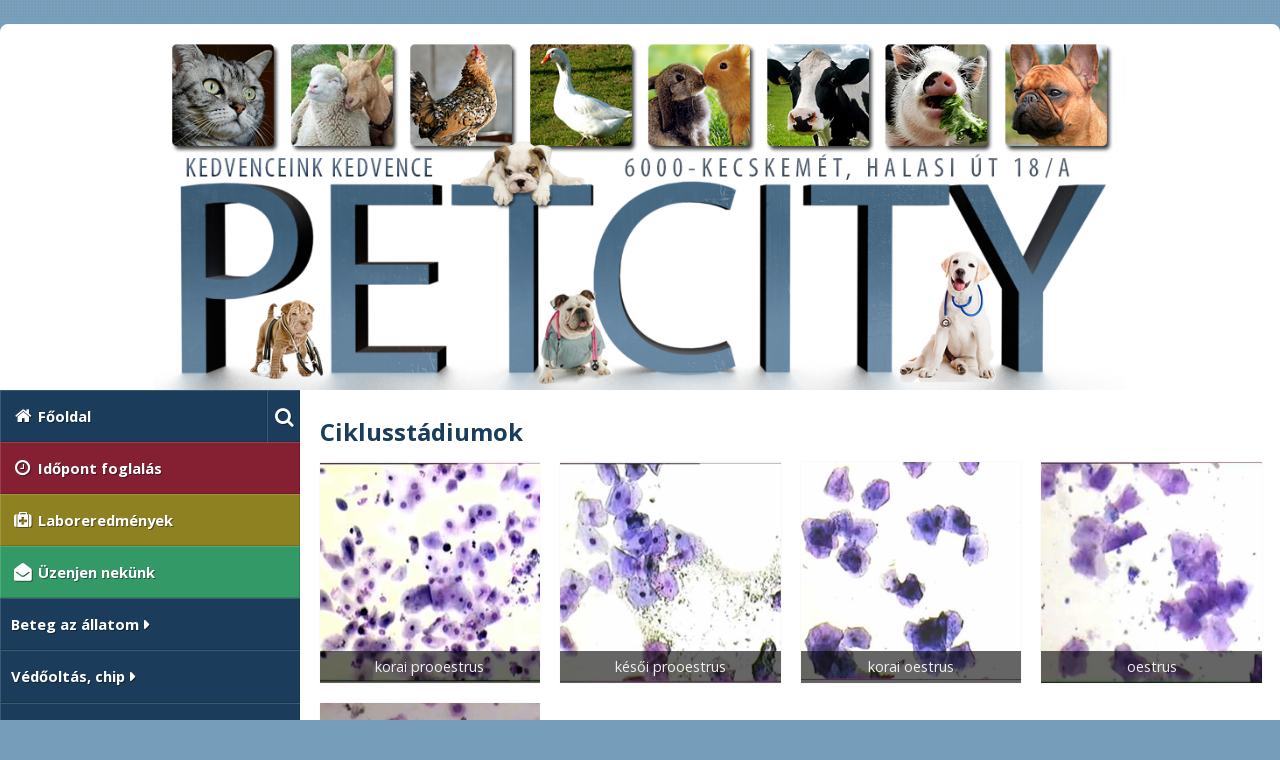

--- FILE ---
content_type: text/html; charset=UTF-8
request_url: https://petcity.hu/album/ciklusstadiumok
body_size: 7638
content:
<!DOCTYPE html>
<html lang="hu" class="no-js">

<head>
<meta charset="utf-8">
<title>Ciklusstádiumok – PetCity Állatorvosi Rendelő Kecskemét</title>
<meta name="viewport" content="width=device-width, initial-scale=1.0, minimum-scale=1.0">
<meta name="generator" content="Kreatív website - HTML sablon engedély nélkül nem másolható, nem használható.">
<meta name="twitter:title" content="Ciklusstádiumok">
<meta name="twitter:image" content="https://petcity.hu/asset/galeria/lh7.jpg">
<meta name="twitter:card" content="summary_large_image">
<meta property="og:image" content="https://petcity.hu/asset/galeria/lh7.jpg">
<meta property="og:locale" content="hu_HU">
<meta property="og:site_name" content="PetCity Állatorvosi Rendelő Kecskemét">
<meta property="og:url" content="https://petcity.hu/album/ciklusstadiumok">
<meta property="og:title" content="Ciklusstádiumok">
<link rel="canonical" href="https://petcity.hu/album/ciklusstadiumok">
<link rel="manifest" href="/assetg/manifest.json">
<link rel="alternate" type="application/atom+xml" href="/assetg/feed.xml" title="PetCity Állatorvosi Rendelő Kecskemét">
<link rel="icon" href="/asset/logo/petcity-allatorvosi-rendelo-favikon.png">
<link rel="apple-touch-icon" href="/asset/logo/petcity-allatorvosi-rendelo-apple-touch-ikon.png">
<link rel="dns-prefetch" href="//fonts.googleapis.com">
<link rel="dns-prefetch" href="//fonts.gstatic.com">
<link rel="stylesheet" href="/assetg/style.745.1769143382.css">
<link rel="stylesheet" href="https://fonts.googleapis.com/css?family=Amatic+SC:400,700%7CCaveat+Brush%7CCormorant+Garamond:300,300i,400,400i,500,500i,700,700i%7CFira+Sans:300,300i,400,400i,500,500i,700,700i%7CGreat+Vibes%7CInconsolata:400,700%7CLibre+Baskerville:400,400i,700,700i%7CLora:400,400i,700,700i%7CMcLaren%7CMirza:400,700%7CMontserrat:300,300i,400,400i,500,500i,700,700i%7CNoto+Sans:300,300i,400,400i,500,500i,700,700i%7COpen+Sans:300,300i,400,400i,500,500i,700,700i%7COxygen:400,400i,700,700i%7CPoppins:300,300i,400,400i,500,500i,700,700i%7CPT+Sans:400,400i,700,700i%7CPT+Serif:400,400i,700,700i%7CRoboto:300,300i,400,400i,500,500i,700,700i%7CRoboto+Slab:300,400,500,700%7CSource+Sans+Pro:300,300i,400,400i,500,500i,700,700i%7CSource+Serif+Pro:400,400i,700,700i%7CUbuntu:300,300i,400,400i,500,500i,700,700i&amp;display=swap">
<script src="/assetg/weboldal.745.1769143382.js" defer ></script>
</head>

<body class="macosx chrome flexslider-loading van-user-menu kw-body-rendered fomodul-galeria tartalom-a7e8efb3-d75a-11eb-b7ae-4e6276bca841"
  data-render="1769189645" data-request_id="4c64020939fb25f87b92ddc7633dc554" data-resourceversion="745" data-onerror="/onerror.json" data-penznem_formatum="%s Ft" data-penznem_decimalis="0" data-sablon="oldaltmenu" data-vizeses_menu="0" data-menu_anim="slide" data-img_alt_title="0" data-keres-url="/keres.html" data-menu_user_active="0" data-gyik_animacio="slide" data-gyik_ido="300" data-scrollreveal="{&quot;origin&quot;:&quot;bottom&quot;,&quot;distance&quot;:&quot;20px&quot;,&quot;duration&quot;:500,&quot;opacity&quot;:0,&quot;scale&quot;:0.01}" data-gcons="1an" data-cookieconsent="1" data-cookieconsent_orig="" data-nyelv="hu" data-title="Ciklusstádiumok" data-ok="OK" data-megsem="Mégsem" data-hiba="Az üzenetet nem sikerült elküldeni. Keresse az oldal tulajdonosát!" data-elozo="Előző" data-kovetkezo="Következő" data-bezar="Bezár" data-mitkeres="Írja be a keresőszót!" >


<div id="body-hatter" data-bodyhatter="65954342"></div>

<div class="all-content-wrapper">


<header id="top-header" class="top-header header-shadow">
    <div id="menu-0-spacer" class="menu-0-spacer menu-font-size menu-line-height noprint transparent-color"></div>

    
  
      <div class="menu-color menu-separator menu-separator-logo-0"></div>
  
  <div id="menu-nyito-teljes" class="menu-nyito-teljes noprint">
    <a tabindex="0" role="button" aria-controls="menu-user" aria-label="Menü" title="Menü"><i class="fa fa-lg fa-bars"></i></a>
</div>
</header>

<div id="top-header-height-helper" class="top-header-height-helper" data-height="89.302px"></div>

<div class="content-container">







<div id="body-container" class="body-container body-shadow kw-body-max-width" data-body-container="435833">
    <header class="body-header" id="body-header">

          <div class="menu-color menu-separator menu-separator-menu-1"></div>
    
          
      
              <div id="logo-1" class="logo-sav logo-1 logo-sav-resze content-color menu-color-maxheight"><div id="logo" class="clearfix logo-container container-padding">
  <div class="logo-top kw-menu-max-width">
    <div class="logo-left">
      <a href="/" aria-label="Nyitólap" class="logo-image-wrapper">
                  <img id="logo-image-mobile" class="logo-image kw-only-mobile" src="/asset/logo/logo.png" alt="PetCity Állatorvosi Rendelő Kecskemét" width="1113" height="400">
                          <img id="logo-image-desktop" class="logo-image kw-only-tablet-and-desktop" src="/asset/logo/logo.png" alt="PetCity Állatorvosi Rendelő Kecskemét" width="1113" height="400">
              </a>
    </div>

        <div id="logo-right" class="logo-right">
                                  </div>
  </div>

  
  </div>
</div>
      
      
      
              <div class="menu-color menu-separator menu-separator-logo-sav logo-sav-resze"></div>
          
          <div class="menu-color menu-separator menu-separator-menu-2"></div>
    
    
    
    
              <div id="menu-4" class="menu-4 menu-color menu-font-size menu-opacity menu-line-height" tabindex="0" data-color="6a2ee6"><nav id="menu" class="menu clearfix noprint kw-menu-max-width menu-item-transition" aria-label="Menü">
  <ul id="menu-toolbar" class="menu-toolbar ">
              <li class="menu-home ">
        <a href="/" aria-label="Nyitólap" title="Nyitólap">
          <i class="fa fa-home"></i>
                  </a>
      </li>
    
              <li class="menu-hamburger" id="menu-hamburger"><a tabindex="0" role="button" aria-controls="menu-user" aria-label="Menü"><i class="fa fa-bars"></i></a></li>
    
    <li class="menu-close" id="menu-close"><a tabindex="0" role="button" aria-label="Bezár"><i class="fa fa-times"></i></a></li>

    <li class=" menu-search" id="menu-search"><a    aria-label="Keresés"    tabindex="0" role="button"><i class="fa fa-search"></i> <span class="menu-label"></span></a>

              <li class="menu-opener-long" id="menu-opener-long"><a tabindex="0" role="button" aria-controls="menu-user">Menü</a></li>
          </ul>

    <ul id="menu-user" class="menu-user">
    <li  ><a href="/"        role="menuitem"><i class="fa fa-home"></i> <span>Főoldal</span></a>
<li  ><a href="https://kryobankbt.booked4.us/"      target="_blank"  data-szin="3cbe513c-d529-11eb-b356-4e6276bca841"  role="menuitem"><i class="fa fa-clock-o"></i> <span>Időpont foglalás</span></a>
<li  ><a href="/laboreredmenyek"       data-szin="ed71400f-d528-11eb-b356-4e6276bca841"  role="menuitem"><i class="fa fa-medkit"></i> <span>Laboreredmények</span></a>
<li  ><a href="/uzenjen-nekunk"       data-szin="efadb33d-d682-11eb-b09e-4e6276bca841"  role="menuitem"><i class="fa fa-envelope-open"></i> <span>Üzenjen nekünk</span></a>
<li class=" menu-submenu" ><a   tabindex="0" role="button"><span>Beteg az állatom</span></a>
<ul role="menu">
<li  ><a href="/hasmenes-kontroll"        role="menuitem"><span>Hasmenés kontroll</span></a>
<li  ><a href="/parazitologia"        role="menuitem"><span>Parazitológia</span></a>
<li  ><a href="/babesia-kontroll-mikroszkopos"        role="menuitem"><span>Babesia kontroll (mikroszkópos)</span></a>
<li  ><a href="/szivfereg-szures-elisa"        role="menuitem"><span>Szívféreg szűrés (ELISA)</span></a>
<li  ><a href="/virusmentessegi-vizsgalatok"        role="menuitem"><span>Vírusmentességi vizsgálatok</span></a>
<li  ><a href="/mergezesek"        role="menuitem"><span>Mérgezések</span></a>
<li  ><a href="/borgyogyaszat"        role="menuitem"><span>Bőrgyógyászat</span></a>
<li  ><a href="/macska-betegsegek"        role="menuitem"><span>Macska betegségek</span></a>
<li  ><a href="/kutya-betegsegek"        role="menuitem"><span>Kutya betegségek</span></a>
</ul>
<li class=" menu-submenu" ><a   tabindex="0" role="button"><span>Védőoltás, chip</span></a>
<ul role="menu">
<li  ><a href="/vedooltasok-sajat-oltasi-program-szerint"        role="menuitem"><span>Védőoltások saját oltási program szerint</span></a>
<li  ><a href="/hasznos-tudnivalok-a-vakcinazasrol"        role="menuitem"><span>Hasznos tudnivalók a vakcinázásról</span></a>
<li  ><a href="/vedooltas-kalkulator"        role="menuitem"><span>Védőoltás kalkulátor</span></a>
<li  ><a href="/microchipezes-regisztracioval-allatutlevel-kiadasa"        role="menuitem"><span>Microchipezés, regisztrációval, állatútlevél kiadása</span></a>
</ul>
<li class=" menu-submenu" ><a   tabindex="0" role="button"><span>Sebészet - ivartalanítások</span></a>
<ul role="menu">
<li  ><a href="/kutya-ivartalanitasa"        role="menuitem"><span>Kutya ivartalanítása</span></a>
<li  ><a href="/macska-ivartalanitasa"        role="menuitem"><span>Macska ivartalanítása</span></a>
<li  ><a href="/egyeb-allatfajok-ivartalanitasa"        role="menuitem"><span>Egyéb állatfajok ivartalanítása</span></a>
<li  ><a href="/foghuzas-ultrahangos-fogkoeltavolitas"        role="menuitem"><span>Foghúzás, ultrahangos fogkőeltávolítás</span></a>
<li  ><a href="/mutetek-amiket-vegzunk"        role="menuitem"><span>Műtétek, amiket végzünk</span></a>
<li  ><a href="/servmutetek"        role="menuitem"><span>Sérvműtétek</span></a>
<li  ><a href="/teendok-mutet-utan"        role="menuitem"><span>Teendők műtét után</span></a>
</ul>
<li class=" menu-submenu" ><a   tabindex="0" role="button"><span>Szaporodásbiológia</span></a>
<ul role="menu">
<li  ><a href="/szuka-kutyak-tuzelese-ciklusstadiumok"        role="menuitem"><span>Szuka kutyák tüzelése, ciklusstádiumok</span></a>
<li  ><a href="/megfigyelheto-tunetek"        role="menuitem"><span>Megfigyelhető tünetek</span></a>
<li  ><a href="/rendeloi-vizsgalatok"        role="menuitem"><span>Rendelői vizsgálatok</span></a>
<li  ><a href="/fedeztetesi-ido-meghatarozasa"        role="menuitem"><span>Fedeztetési idő meghatározása</span></a>
<li  ><a href="/meddosegvizsgalat-kezeles"        role="menuitem"><span>Meddőségvizsgálat, kezelés</span></a>
<li  ><a href="/szukak-mesterseges-termekenyitese"        role="menuitem"><span>Szukák mesterséges termékenyítése</span></a>
<li  ><a href="/sperma-es-meddoseg-vizsgalatok"        role="menuitem"><span>Sperma és meddőség vizsgálatok</span></a>
<li  ><a href="/mikor-ellik-a-kutyam"        role="menuitem"><span>Mikor ellik a kutyám?</span></a>
<li  ><a href="/nemkivant-vemhesseg-teendok"        role="menuitem"><span>Nemkívánt vemhesség - teendők</span></a>
</ul>
<li class=" menu-submenu" ><a   tabindex="0" role="button"><span>Röntgen - Ultrahang</span></a>
<ul role="menu">
<li  ><a href="/diagnosztika-toresek"        role="menuitem"><span>Diagnosztika, Törések</span></a>
<li  ><a href="/szurovizsgalatok"        role="menuitem"><span>Szűrővizsgálatok</span></a>
<li  ><a href="/emesztorendszer-vizsgalata"        role="menuitem"><span>Emésztőrendszer vizsgálata</span></a>
<li  ><a href="/felszereltsegunk"        role="menuitem"><span>Felszereltségünk</span></a>
<li  ><a href="/ultrahangos-vemhessegvizsgalat"        role="menuitem"><span>Ultrahangos vemhességvizsgálat</span></a>
<li  ><a href="/idoskori-elvaltozasok"        role="menuitem"><span>Időskori elváltozások</span></a>
</ul>
<li  ><a href="/gyogyszerleirasok"        role="menuitem"><span>Gyógyszerleírások</span></a>
<li  ><a href="/elsosegely"        role="menuitem"><span>Elsősegély</span></a>
<li  ><a href="/linkek"        role="menuitem"><span>Linkek</span></a>
<li class=" menu-submenu" ><a   tabindex="0" role="button"><span>Áraink</span></a>
<ul role="menu">
<li  ><a href="/akcios-termekek-klubtagoknak"        role="menuitem"><span>AKCIÓS TERMÉKEK klubtagoknak</span></a>
<li  ><a href="/munkadijak"        role="menuitem"><span>Munkadíjak</span></a>
</ul>
<li  ><a href="/segitunk-diagnosztizalni"        role="menuitem"><span>Segítünk diagnosztizálni</span></a>
<li  ><a href="/petcity-app-info"        role="menuitem"><span>Petcity app infó</span></a>
<li  ><a href="/petcity-klub"        role="menuitem"><span>Petcity Klub</span></a>  </ul>
  </nav>

</div>
    
  </header>

  <div id="main-container" class="main-container container-padding content-color clearfix" data-render="1779557645">

    <main class="main-content" role="main" data-content-id="6a382070-f258-12e9-acba-8186f27e0f21">



    <div class="lobotomized-owl kw-notopmargin">



<article id="galeria-modul" class="galeria-modul">

<h1>Ciklusstádiumok</h1>

<div class="biggerpicture-galeria belyegkepek-freewall belyegkepek-freewall-racs freewall-rect"
     data-freewall-width="200" data-freewall-gutter="20"
     data-gevent-click="{&quot;category&quot;:&quot;galeria&quot;,&quot;event&quot;:&quot;megnyitas&quot;,&quot;label&quot;:&quot;Ciklusstádiumok&quot;}"
>
<figure class="kw-vekonyarnyek anim-galeria-kep"
        data-width="200"
        data-height="200">
  <a class="belyegkepek-freewall-a" href="/asset/galeria/lh7.jpg"
     data-img="/asset/galeria/lh7.jpg 480w, /assetg/thmb240/galeria/lh7.jpg 240w"
     data-width="480"
     data-height="401"
            data-caption="korai prooestrus"
       >
          <div class="freewall-image-replacer anim-element" style="background-image: url(/asset/galeria/lh7.jpg);"></div>
            <figcaption><span>korai prooestrus</span></figcaption>  </a>
</figure>
<figure class="kw-vekonyarnyek anim-galeria-kep"
        data-width="200"
        data-height="200">
  <a class="belyegkepek-freewall-a" href="/asset/galeria/lh8.jpg"
     data-img="/asset/galeria/lh8.jpg 482w, /assetg/thmb240/galeria/lh8.jpg 240w"
     data-width="482"
     data-height="400"
            data-caption="késői prooestrus"
       >
          <div class="freewall-image-replacer anim-element" style="background-image: url(/asset/galeria/lh8.jpg);"></div>
            <figcaption><span>késői prooestrus</span></figcaption>  </a>
</figure>
<figure class="kw-vekonyarnyek anim-galeria-kep"
        data-width="200"
        data-height="200">
  <a class="belyegkepek-freewall-a" href="/asset/galeria/lh9.jpg"
     data-img="/asset/galeria/lh9.jpg 486w, /assetg/thmb240/galeria/lh9.jpg 240w"
     data-width="486"
     data-height="400"
            data-caption="korai oestrus"
       >
          <div class="freewall-image-replacer anim-element" style="background-image: url(/asset/galeria/lh9.jpg);"></div>
            <figcaption><span>korai oestrus</span></figcaption>  </a>
</figure>
<figure class="kw-vekonyarnyek anim-galeria-kep"
        data-width="200"
        data-height="200">
  <a class="belyegkepek-freewall-a" href="/asset/galeria/lh10.jpg"
     data-img="/asset/galeria/lh10.jpg 486w, /assetg/thmb240/galeria/lh10.jpg 240w"
     data-width="486"
     data-height="397"
            data-caption="oestrus"
       >
          <div class="freewall-image-replacer anim-element" style="background-image: url(/asset/galeria/lh10.jpg);"></div>
            <figcaption><span>oestrus</span></figcaption>  </a>
</figure>
<figure class="kw-vekonyarnyek anim-galeria-kep"
        data-width="200"
        data-height="200">
  <a class="belyegkepek-freewall-a" href="/asset/galeria/kep8.jpg"
     data-img="/asset/galeria/kep8.jpg 640w, /assetg/thmb240/galeria/kep8.jpg 240w, /assetg/thmb480/galeria/kep8.jpg 480w"
     data-width="640"
     data-height="422"
            data-caption="metoestrus"
       >
          <div class="freewall-image-replacer anim-element" style="background-image: url(/asset/galeria/kep8.jpg);"></div>
            <figcaption><span>metoestrus</span></figcaption>  </a>
</figure>

</div>

</article>



    </div>


    </main>

    <aside class="aside-content">
    <div id="aside-container" class="aside-container">

<section id="kapcsolatdoboz-modul" class="aside-box kapcsolatdoboz-modul">
  <h2 class="a">Kapcsolat</h2>
  
  <address>
  <div class="kapcsolatdoboz-nevescim">
          <div class="kapcsolatdoboz-nev">PetCity Állatorvosi Rendelő Kecskemét</div>
    
          <div class="kapcsolatdoboz-cim">
        <i class="kapcsolatdoboz-ikon fa fa-fw fa-map-marker"></i>
        <a href="https://www.google.com/maps/search/?api=1&amp;query=46.886706%2C19.68389&amp;query_place_id=ChIJ-Wn0sWDaQ0cRPLASCg1CtPM" data-gevent-click="{&quot;category&quot;:&quot;kapcsolat&quot;,&quot;event&quot;:&quot;cim&quot;,&quot;label&quot;:null}">6000 Kecskemét, Halasi út 18/A</a>
      </div>
      </div>

  <div class="kapcsolatdoboz-szamok">
  <i class="kapcsolatdoboz-ikon fa fa-fw fa-phone"></i>
  <span class="kapcsolatdoboz-felirat">Telefonszám:</span>
  <span data-gevent-click="{&quot;category&quot;:&quot;kapcsolat&quot;,&quot;event&quot;:&quot;telefon&quot;,&quot;label&quot;:null}"><a href="tel:+36301198739" >+36 30 119 8739</a></span>
  <br>
  <i class="kapcsolatdoboz-ikon fa fa-fw fa-envelope-o"></i>
  <span class="kapcsolatdoboz-felirat">E-mail:</span>
  <span data-gevent-click="{&quot;category&quot;:&quot;kapcsolat&quot;,&quot;event&quot;:&quot;email&quot;,&quot;label&quot;:null}"><a href="mailto:petcityrendelo(kukac)gmail(pont)com" >petcityrendelo(kukac)gmail(pont)com</a></span>
  <br>
  </div>

    <div class="kapcsolatdoboz-kozossegi">
      <span class="socialicons-container socialicons-color">
  <a href="mailto:petcityrendelo(kukac)gmail(pont)com" class="fa-stack" title="E-mail" aria-label="E-mail"
    data-gevent-click="{&quot;category&quot;:&quot;kapcsolat&quot;,&quot;event&quot;:&quot;kozossegi&quot;,&quot;label&quot;:&quot;email&quot;}"
  >
    <i class="fa fa-stack-2x social-hatter social-email"></i><i class="fa fa-envelope fa-stack-1x fa-inverse"></i>
  </a>
  <a href="tel:+36301198739" class="fa-stack" title="Telefonszám" aria-label="Telefonszám"
    data-gevent-click="{&quot;category&quot;:&quot;kapcsolat&quot;,&quot;event&quot;:&quot;kozossegi&quot;,&quot;label&quot;:&quot;telefon&quot;}"
  >
    <i class="fa fa-stack-2x social-hatter social-telefon"></i><i class="fa fa-phone fa-stack-1x fa-inverse"></i>
  </a>
  <a href="https://www.facebook.com/Petcity-%C3%81llatorvosi-Rendel%C5%91-139873692752421/" class="fa-stack" title="Facebook" aria-label="Facebook"
    data-gevent-click="{&quot;category&quot;:&quot;kapcsolat&quot;,&quot;event&quot;:&quot;kozossegi&quot;,&quot;label&quot;:&quot;facebook&quot;}"
  >
    <i class="fa fa-stack-2x social-hatter social-facebook"></i><i class="fa fa-facebook fa-stack-1x fa-inverse"></i>
  </a>
  <a href="/assetg/feed.xml" class="fa-stack" title="RSS" aria-label="RSS"
    data-gevent-click="{&quot;category&quot;:&quot;kapcsolat&quot;,&quot;event&quot;:&quot;kozossegi&quot;,&quot;label&quot;:&quot;feed&quot;}"
  >
    <i class="fa fa-stack-2x social-hatter social-feed"></i><i class="fa fa-rss fa-stack-1x fa-inverse"></i>
  </a>
</span>
  </div>
    </address>
  
  <div class="form-gombok noprint">
    <a class="kw-button" href="/assetg/vcard/petcity-allatorvosi-rendelo-kecskemet.vcf" download data-gevent-click="{&quot;category&quot;:&quot;kapcsolat&quot;,&quot;event&quot;:&quot;nevjegykartya&quot;,&quot;label&quot;:null}"><i class="fa fa-fw fa-vcard-o"></i> Névjegykártya mentése</a>
  </div>
</section>
<section id="uzenet-modul" class="aside-box noprint">
<form method="post" autocomplete="off" data-path="/uzenet.json"   action="https://petcity.hu:8080/form.json">
<div class="form-element form-element-legend form-element-extramargin">
<h2 class="a" >Üzenetküldés</h2>
</div>
<div class="form-element form-div-element _kcs_hd kw-notopmargin" >
<div class="form-element " >
<label class="form-bal" for="control-02ad65e95d4f06983dbf6ee9">-</label>
<div class="form-jobb"><input id="control-02ad65e95d4f06983dbf6ee9" name="otc" type="text" value="" autocomplete="one-time-code"  ></div>
</div>
<div class="form-element " >
<label class="form-bal" for="control-0f597138c0cbbbcb14a79608">-</label>
<div class="form-jobb"><input id="control-0f597138c0cbbbcb14a79608" name="subject" type="text" value=""  ></div>
</div>
<div class="form-element " >
<label class="form-bal" for="control-cf4f8723a68627f33f0a31ac">-</label>
<div class="form-jobb"><input id="control-cf4f8723a68627f33f0a31ac" name="space" type="text" value=" "  ></div>
</div>
<div class="form-element " >
<label class="form-bal" for="control-d8313e99db7fb94b97caf404">-</label>
<div class="form-jobb"><input id="control-d8313e99db7fb94b97caf404" name="url" type="text" value=""  ></div>
</div>
<div class="form-element " >
<label class="form-bal" for="control-244a445b076fa6dd57652a58">-</label>
<div class="form-jobb"><input id="control-244a445b076fa6dd57652a58" name="website" type="text" value=""  ></div>
</div>
<div class="form-element " >
<label class="form-bal" >-</label>
<div class="form-jobb"><div class="form-textbox-substitute"><a  href="#"  >-</a></div></div>
</div>
</div>
<div class="form-element form-div-element " >
<div class="form-element " >
<label class="form-bal" for="control-9ef44cc0d4cb33e726e8ae88">Név <span class="required a" aria-hidden="true">*</span></label>
<div class="form-jobb"><input id="control-9ef44cc0d4cb33e726e8ae88" name="kerdes[nev]" type="text" value="" autocomplete="name" required=""  ></div>
</div>
<div class="form-element " >
<label class="form-bal" for="control-138429d037b6d3881693acbf">E-mail <span class="required a" aria-hidden="true">*</span></label>
<div class="form-jobb"><input id="control-138429d037b6d3881693acbf" name="kerdes[email]" type="email" value="" autocomplete="email" required=""  ></div>
</div>
<div class="form-element " >
<label class="form-bal" for="control-d2f7be6c4f8ff49df76fea25">Telefonszám <span class="required a" aria-hidden="true">*</span></label>
<div class="form-jobb"><input id="control-d2f7be6c4f8ff49df76fea25" name="kerdes[telefon]" type="tel" value="" autocomplete="tel" required=""  ></div>
</div>
<div class="form-element " >
<label class="form-bal" for="control-35a9b6962307c36d77d83665">Üzenet <span class="required a" aria-hidden="true">*</span></label>
<div class="form-jobb"><textarea id="control-35a9b6962307c36d77d83665" name="kerdes[uzenet]" class="" rows="7" required=""  >
</textarea></div>
</div>
<div class="form-element  form-checkbox-wrap" >
<label class="form-bal" >Nyilatkozat <span class="required a" aria-hidden="true">*</span></label>
<div class="form-jobb"><div class="form-checkbox-wrap-inner "><div class="form-textbox-substitute"><label class="form-checkbox-label"><input name="kerdes[hozzajarulas][]" type="checkbox" required=""    value="adatvedelmi"><span class="form-checkbox-helper"></span> <span class="form-checkbox-span">Hozzájárulok személyes adataim kezeléséhez.</span></label></div>
</div>
</div>
<div class="form-jobb"><p class="form-komment" >Ide kattintva tekinthető meg: <a href="https://petcity.hu/adatvedelem.html" target="_blank">Adatvédelmi nyilatkozat</a>.</p></div>
</div>
<div class="form-element  kw-notopmargin" >
<div class="form-jobb"><input id="control-6d341982a712c91edd4d7736" name="kerdes[menupont]" type="hidden" value=""  data-automatikus-kitoltes="" ></div>
</div>
</div>
<div class="form-gombok">
<button type="submit"  disabled  class="kw-button primary"><i class="fa fa-fw fa-check"></i> Elküld</button>
</div>
</form>
</section>
    </div>
    </aside>

  </div> 
    <div id="above-footer-container" class="above-footer-container container-padding-smallheight content-color">
  </div>

      <div id="footer-container" class="footer-container menu-color menu-color-maxheight">
      <footer id="footer">
  <div class="kw-menu-max-width container-padding-smallheight footer-inner">
        
    <div class="lobotomized-owl">
        
      <p class="footer-text">
                  <span class="footer-text-item">© 2025 PetCity Állatorvosi Rendelő Kecskemét</span>
                            <span class="footer-text-item noprint" data-url="/impresszum.html"><a href="/impresszum.html">Impresszum</a></span>
                    <span class="footer-text-item noprint" data-url="/adatvedelem.html"><a href="/adatvedelem.html">Adatvédelmi nyilatkozat</a></span>
              </p>
  
              <p class="kw-notopmargin" id="hosting-brand">Kreatív website</p>
          </div>
    
  </div>
</footer>
    </div>
  
</div> 
</div> 
<div class="above-footer-0-wrapper" data-ajaj="bhiegffcef">
  </div>

<div id="footer-0" class="bottom-footer header-shadow menu-color menu-color-maxheight" data-footer-0="6634234">
  </div>

  <div class="below-footer-0-wrapper">
    <div class="below-footer-0-inner user-html"><div style="background-image: url('/asset/fajl/petcity-footer-3.png'); repeat: repeat-x; height: 200px; background-position: center;"></div>
</div>
  </div>


</div> 


<div id="floating-action-buttons" class="floating-action-buttons noprint" data-scrolltotop="5461852871">
      <div class="floating-action-button ui-transition-move-mixin menu-color floating-action-button-eltunik floating-action-button-scroll-to-top"><a id="scroll-to-top" class="scroll-to-top" tabindex="0"><i class="fa fa-chevron-up"></i></a></div>
      </div>



<div id="fb_root_wrapper" data-fb_root_wrapper="7691783186445045" class="fb-root-wrapper"><div id="fb-root"></div></div>

<script type="application/ld+json">{"@context":"https:\/\/schema.org","@type":"ImageGallery","name":"Ciklusstádiumok","url":"https:\/\/petcity.hu\/album\/ciklusstadiumok","associatedMedia":[{"@context":"https:\/\/schema.org","@type":"ImageObject","contentUrl":"https:\/\/petcity.hu\/asset\/galeria\/lh7.jpg","name":"korai prooestrus","position":1},{"@context":"https:\/\/schema.org","@type":"ImageObject","contentUrl":"https:\/\/petcity.hu\/asset\/galeria\/lh8.jpg","name":"késői prooestrus","position":2},{"@context":"https:\/\/schema.org","@type":"ImageObject","contentUrl":"https:\/\/petcity.hu\/asset\/galeria\/lh9.jpg","name":"korai oestrus","position":3},{"@context":"https:\/\/schema.org","@type":"ImageObject","contentUrl":"https:\/\/petcity.hu\/asset\/galeria\/lh10.jpg","name":"oestrus","position":4},{"@context":"https:\/\/schema.org","@type":"ImageObject","contentUrl":"https:\/\/petcity.hu\/asset\/galeria\/kep8.jpg","name":"metoestrus","position":5}]}</script>

<div id="kw-resources" style="display: none;">
    <a data-name="datetimepicker_js" href="/assetg/datetimepicker.745.js"></a>
    <a data-name="datetimepicker_css" href="/assetg/datetimepicker.745.css"></a>
    <a data-name="countryselect_js" href="/assetg/countryselect.745.js"></a>
    <a data-name="countryselect_css" href="/assetg/countryselect.745.1769143382.css"></a>
    <a data-name="baguettebox_js" href="/assetg/baguettebox.745.js"></a>
    <a data-name="baguettebox_css" href="/assetg/baguettebox.745.css"></a>
    <a data-name="biggerpicture_js" href="/assetg/biggerpicture.745.js"></a>
    <a data-name="biggerpicture_css" href="/assetg/biggerpicture.745.css"></a>
    <a data-name="flexslider" href="/assetg/flexslider.745.js"></a>
    <a data-name="fluidbox" href="/assetg/fluidbox.745.js"></a>
    <a data-name="splide" href="/assetg/splide.745.js"></a>
    <a data-name="twentytwenty_js" href="/assetg/twentytwenty.745.js"></a>
    <a data-name="twentytwenty_css" href="/assetg/twentytwenty.745.css"></a>
    <a data-name="freewall" href="/assetg/freewall.745.js"></a>
    <a data-name="sh_js" href="/assetg/sh.745.js"></a>
    <a data-name="sh_css" href="/assetg/sh.745.css"></a>
    <a data-name="scrollreveal" href="/assetg/scrollreveal.745.js"></a>
    <a data-name="parallax" href="/assetg/parallax.745.js"></a>
    <a data-name="particles" href="/assetg/particles.745.js"></a>

</div>


</body>

</html>


--- FILE ---
content_type: text/css; charset=UTF-8
request_url: https://petcity.hu/assetg/style.745.1769143382.css
body_size: 38413
content:
/*! Licensz: Kreatív website. Minden jog fenntartva. Engedély nélkül nem másolható, nem használható. */html,body,h1,h2,h3,h4,h5,h6,p,ol,ul,dl,dd,dt,li,pre,code,kbd,form,fieldset,blockquote,a,strong,textarea,main,nav,section,footer,button,input,select,embed,address,legend,figure,legend{padding:0;margin:0;border:0;font-size:100%;font-weight:inherit;font-style:inherit;font-family:inherit;text-indent:0;text-decoration:none;-webkit-tap-highlight-color:rgba(0,0,0,0)}table,tr,td,th,thead,tbody,tfoot{margin:0;font-size:100%;font-weight:inherit;font-style:inherit;font-family:inherit;text-indent:0;text-decoration:none}img{border-style:solid;border-width:0}*,*:before,*:after{box-sizing:border-box}html{-ms-text-size-adjust:100%;-webkit-text-size-adjust:100%}textarea,input[type=text],input[type=email],input[type=password],input[type=url],input[type=number],input[type=date],input[type=datetime-local],input[type=tel]{-webkit-appearance:none}button::-moz-focus-inner,input::-moz-focus-inner,select::-moz-focus-inner{border:none;padding:0}button{background:transparent}input:focus,select:focus,textarea:focus{outline:none}textarea{width:100%;min-width:100%;max-width:100%;line-height:inherit;outline:none;overflow:auto;display:block;resize:vertical}article,aside,details,figcaption,figure,footer,header,hgroup,main,nav,section{display:block}summary{display:list-item}a{background:transparent}a:active,a:hover{outline:0}b,strong{font-weight:bold}i,em{font-style:italic}input{line-height:normal}input[type=checkbox],input[type=radio]{padding:0}sub,sup{font-size:75%;line-height:0;position:relative;vertical-align:baseline}sup{top:-0.5em}sub{bottom:-0.25em}hr{height:0;margin:0}button,input,optgroup,select,textarea{color:inherit;font:inherit;margin:0}button{overflow:visible}button,select{text-transform:none}button{-webkit-appearance:button}button,select,a,input[type="checkbox"],input[type="radio"]{cursor:pointer}button[disabled],select[disabled]{cursor:not-allowed}input[type="number"]::-webkit-inner-spin-button,input[type="number"]::-webkit-outer-spin-button{height:auto}input[type="search"]{-webkit-appearance:none}input[type="search"]::-webkit-search-cancel-button,input[type="search"]::-webkit-search-decoration{-webkit-appearance:none}input[type=date],input[type=datetime-local]{min-height:1.5em}html{-webkit-text-size-adjust:none;text-size-adjust:none}.clearfix:after{content:"";display:table;clear:both}/*!
 *  Font Awesome 4.7.0 by @davegandy - http://fontawesome.io - @fontawesome
 *  License - http://fontawesome.io/license (Font: SIL OFL 1.1, CSS: MIT License)
 */@font-face{font-display:block;font-family:'FontAwesome';src:url('/static/font/fontawesome-webfont.woff2?v=4.7.0') format('woff2'),url('/static/font/fontawesome-webfont.woff?v=4.7.0') format('woff'),url('/static/font/fontawesome-webfont.ttf?v=4.7.0') format('truetype'),url('/static/font/fontawesome-webfont.svg?v=4.7.0#fontawesomeregular') format('svg');font-weight:normal;font-style:normal}.fa,.kw-balralink:before,.kw-balradokumentum:before,.kw-jobbraujj:after,.kw-jobbranyil:after,.kw-jobbralink:after,.kw-jobbrakacsacsor:after,.kw-jobbrakicsikacsacsor:after,.kw-jobbraharomszog:after{display:inline-block;font:normal normal normal 14px/1 FontAwesome;font-size:inherit;text-rendering:auto;-webkit-font-smoothing:antialiased;-moz-osx-font-smoothing:grayscale}.fa-lg{font-size:1.33333333em;line-height:0.75em;vertical-align:-15%}.fa-2x{font-size:2em}.fa-3x{font-size:3em}.fa-4x{font-size:4em}.fa-5x{font-size:5em}.fa-fw{width:1.28571429em;text-align:center}.fa-ul{padding-left:0;margin-left:2.14285714em;list-style-type:none}.fa-ul>li{position:relative}.fa-li{position:absolute;left:-2.14285714em;width:2.14285714em;top:0.14285714em;text-align:center}.fa-li.fa-lg{left:-1.85714286em}.fa-border{padding:.2em .25em .15em;border:solid .08em #eee;border-radius:.1em}.fa-pull-left{float:left}.fa-pull-right{float:right}.fa.fa-pull-left{margin-right:.3em}.fa.fa-pull-right{margin-left:.3em}.pull-right{float:right}.pull-left{float:left}.fa.pull-left{margin-right:.3em}.fa.pull-right{margin-left:.3em}.fa-spin{-webkit-animation:fa-spin 2s infinite linear;animation:fa-spin 2s infinite linear}.fa-pulse{-webkit-animation:fa-spin 1s infinite steps(8);animation:fa-spin 1s infinite steps(8)}@-webkit-keyframes fa-spin{0%{-webkit-transform:rotate(0deg);transform:rotate(0deg)}100%{-webkit-transform:rotate(359deg);transform:rotate(359deg)}}@keyframes fa-spin{0%{-webkit-transform:rotate(0deg);transform:rotate(0deg)}100%{-webkit-transform:rotate(359deg);transform:rotate(359deg)}}.fa-rotate-90{-webkit-transform:rotate(90deg);-ms-transform:rotate(90deg);transform:rotate(90deg)}.fa-rotate-180{-webkit-transform:rotate(180deg);-ms-transform:rotate(180deg);transform:rotate(180deg)}.fa-rotate-270{-webkit-transform:rotate(270deg);-ms-transform:rotate(270deg);transform:rotate(270deg)}.fa-flip-horizontal{-webkit-transform:scale(-1, 1);-ms-transform:scale(-1, 1);transform:scale(-1, 1)}.fa-flip-vertical{-webkit-transform:scale(1, -1);-ms-transform:scale(1, -1);transform:scale(1, -1)}:root .fa-rotate-90,:root .fa-rotate-180,:root .fa-rotate-270,:root .fa-flip-horizontal,:root .fa-flip-vertical{filter:none}.fa-stack{position:relative;display:inline-block;width:2em;height:2em;line-height:2em;vertical-align:middle}.fa-stack-1x,.fa-stack-2x{position:absolute;left:0;width:100%;text-align:center}.fa-stack-1x{line-height:inherit}.fa-stack-2x{font-size:2em}.fa-inverse{color:#fff}.fa-glass:before{content:"\f000"}.fa-music:before{content:"\f001"}.fa-search:before{content:"\f002"}.fa-envelope-o:before{content:"\f003"}.fa-heart:before{content:"\f004"}.fa-star:before{content:"\f005"}.fa-star-o:before{content:"\f006"}.fa-user:before{content:"\f007"}.fa-film:before{content:"\f008"}.fa-th-large:before{content:"\f009"}.fa-th:before{content:"\f00a"}.fa-th-list:before{content:"\f00b"}.fa-check:before{content:"\f00c"}.fa-remove:before,.fa-close:before,.fa-times:before{content:"\f00d"}.fa-search-plus:before{content:"\f00e"}.fa-search-minus:before{content:"\f010"}.fa-power-off:before{content:"\f011"}.fa-signal:before{content:"\f012"}.fa-gear:before,.fa-cog:before{content:"\f013"}.fa-trash-o:before{content:"\f014"}.fa-home:before{content:"\f015"}.fa-file-o:before{content:"\f016"}.fa-clock-o:before{content:"\f017"}.fa-road:before{content:"\f018"}.fa-download:before{content:"\f019"}.fa-arrow-circle-o-down:before{content:"\f01a"}.fa-arrow-circle-o-up:before{content:"\f01b"}.fa-inbox:before{content:"\f01c"}.fa-play-circle-o:before{content:"\f01d"}.fa-rotate-right:before,.fa-repeat:before{content:"\f01e"}.fa-refresh:before{content:"\f021"}.fa-list-alt:before{content:"\f022"}.fa-lock:before{content:"\f023"}.fa-flag:before{content:"\f024"}.fa-headphones:before{content:"\f025"}.fa-volume-off:before{content:"\f026"}.fa-volume-down:before{content:"\f027"}.fa-volume-up:before{content:"\f028"}.fa-qrcode:before{content:"\f029"}.fa-barcode:before{content:"\f02a"}.fa-tag:before{content:"\f02b"}.fa-tags:before{content:"\f02c"}.fa-book:before{content:"\f02d"}.fa-bookmark:before{content:"\f02e"}.fa-print:before{content:"\f02f"}.fa-camera:before{content:"\f030"}.fa-font:before{content:"\f031"}.fa-bold:before{content:"\f032"}.fa-italic:before{content:"\f033"}.fa-text-height:before{content:"\f034"}.fa-text-width:before{content:"\f035"}.fa-align-left:before{content:"\f036"}.fa-align-center:before{content:"\f037"}.fa-align-right:before{content:"\f038"}.fa-align-justify:before{content:"\f039"}.fa-list:before{content:"\f03a"}.fa-dedent:before,.fa-outdent:before{content:"\f03b"}.fa-indent:before{content:"\f03c"}.fa-video-camera:before{content:"\f03d"}.fa-photo:before,.fa-image:before,.fa-picture-o:before{content:"\f03e"}.fa-pencil:before{content:"\f040"}.fa-map-marker:before{content:"\f041"}.fa-adjust:before{content:"\f042"}.fa-tint:before{content:"\f043"}.fa-edit:before,.fa-pencil-square-o:before{content:"\f044"}.fa-share-square-o:before{content:"\f045"}.fa-check-square-o:before{content:"\f046"}.fa-arrows:before{content:"\f047"}.fa-step-backward:before{content:"\f048"}.fa-fast-backward:before{content:"\f049"}.fa-backward:before{content:"\f04a"}.fa-play:before{content:"\f04b"}.fa-pause:before{content:"\f04c"}.fa-stop:before{content:"\f04d"}.fa-forward:before{content:"\f04e"}.fa-fast-forward:before{content:"\f050"}.fa-step-forward:before{content:"\f051"}.fa-eject:before{content:"\f052"}.fa-chevron-left:before{content:"\f053"}.fa-chevron-right:before{content:"\f054"}.fa-plus-circle:before{content:"\f055"}.fa-minus-circle:before{content:"\f056"}.fa-times-circle:before{content:"\f057"}.fa-check-circle:before{content:"\f058"}.fa-question-circle:before{content:"\f059"}.fa-info-circle:before{content:"\f05a"}.fa-crosshairs:before{content:"\f05b"}.fa-times-circle-o:before{content:"\f05c"}.fa-check-circle-o:before{content:"\f05d"}.fa-ban:before{content:"\f05e"}.fa-arrow-left:before{content:"\f060"}.fa-arrow-right:before{content:"\f061"}.fa-arrow-up:before{content:"\f062"}.fa-arrow-down:before{content:"\f063"}.fa-mail-forward:before,.fa-share:before{content:"\f064"}.fa-expand:before{content:"\f065"}.fa-compress:before{content:"\f066"}.fa-plus:before{content:"\f067"}.fa-minus:before{content:"\f068"}.fa-asterisk:before{content:"\f069"}.fa-exclamation-circle:before{content:"\f06a"}.fa-gift:before{content:"\f06b"}.fa-leaf:before{content:"\f06c"}.fa-fire:before{content:"\f06d"}.fa-eye:before{content:"\f06e"}.fa-eye-slash:before{content:"\f070"}.fa-warning:before,.fa-exclamation-triangle:before{content:"\f071"}.fa-plane:before{content:"\f072"}.fa-calendar:before{content:"\f073"}.fa-random:before{content:"\f074"}.fa-comment:before{content:"\f075"}.fa-magnet:before{content:"\f076"}.fa-chevron-up:before{content:"\f077"}.fa-chevron-down:before{content:"\f078"}.fa-retweet:before{content:"\f079"}.fa-shopping-cart:before{content:"\f07a"}.fa-folder:before{content:"\f07b"}.fa-folder-open:before{content:"\f07c"}.fa-arrows-v:before{content:"\f07d"}.fa-arrows-h:before{content:"\f07e"}.fa-bar-chart-o:before,.fa-bar-chart:before{content:"\f080"}.fa-twitter-square:before{content:"\f081"}.fa-facebook-square:before{content:"\f082"}.fa-camera-retro:before{content:"\f083"}.fa-key:before{content:"\f084"}.fa-gears:before,.fa-cogs:before{content:"\f085"}.fa-comments:before{content:"\f086"}.fa-thumbs-o-up:before{content:"\f087"}.fa-thumbs-o-down:before{content:"\f088"}.fa-star-half:before{content:"\f089"}.fa-heart-o:before{content:"\f08a"}.fa-sign-out:before{content:"\f08b"}.fa-linkedin-square:before{content:"\f08c"}.fa-thumb-tack:before{content:"\f08d"}.fa-external-link:before{content:"\f08e"}.fa-sign-in:before{content:"\f090"}.fa-trophy:before{content:"\f091"}.fa-github-square:before{content:"\f092"}.fa-upload:before{content:"\f093"}.fa-lemon-o:before{content:"\f094"}.fa-phone:before{content:"\f095"}.fa-square-o:before{content:"\f096"}.fa-bookmark-o:before{content:"\f097"}.fa-phone-square:before{content:"\f098"}.fa-twitter:before{content:"\f099"}.fa-facebook-f:before,.fa-facebook:before{content:"\f09a"}.fa-github:before{content:"\f09b"}.fa-unlock:before{content:"\f09c"}.fa-credit-card:before{content:"\f09d"}.fa-feed:before,.fa-rss:before{content:"\f09e"}.fa-hdd-o:before{content:"\f0a0"}.fa-bullhorn:before{content:"\f0a1"}.fa-bell:before{content:"\f0f3"}.fa-certificate:before{content:"\f0a3"}.fa-hand-o-right:before{content:"\f0a4"}.fa-hand-o-left:before{content:"\f0a5"}.fa-hand-o-up:before{content:"\f0a6"}.fa-hand-o-down:before{content:"\f0a7"}.fa-arrow-circle-left:before{content:"\f0a8"}.fa-arrow-circle-right:before{content:"\f0a9"}.fa-arrow-circle-up:before{content:"\f0aa"}.fa-arrow-circle-down:before{content:"\f0ab"}.fa-globe:before{content:"\f0ac"}.fa-wrench:before{content:"\f0ad"}.fa-tasks:before{content:"\f0ae"}.fa-filter:before{content:"\f0b0"}.fa-briefcase:before{content:"\f0b1"}.fa-arrows-alt:before{content:"\f0b2"}.fa-group:before,.fa-users:before{content:"\f0c0"}.fa-chain:before,.fa-link:before{content:"\f0c1"}.fa-cloud:before{content:"\f0c2"}.fa-flask:before{content:"\f0c3"}.fa-cut:before,.fa-scissors:before{content:"\f0c4"}.fa-copy:before,.fa-files-o:before{content:"\f0c5"}.fa-paperclip:before{content:"\f0c6"}.fa-save:before,.fa-floppy-o:before{content:"\f0c7"}.fa-square:before{content:"\f0c8"}.fa-navicon:before,.fa-reorder:before,.fa-bars:before{content:"\f0c9"}.fa-list-ul:before{content:"\f0ca"}.fa-list-ol:before{content:"\f0cb"}.fa-strikethrough:before{content:"\f0cc"}.fa-underline:before{content:"\f0cd"}.fa-table:before{content:"\f0ce"}.fa-magic:before{content:"\f0d0"}.fa-truck:before{content:"\f0d1"}.fa-pinterest:before{content:"\f0d2"}.fa-pinterest-square:before{content:"\f0d3"}.fa-google-plus-square:before{content:"\f0d4"}.fa-google-plus:before{content:"\f0d5"}.fa-money:before{content:"\f0d6"}.fa-caret-down:before{content:"\f0d7"}.fa-caret-up:before{content:"\f0d8"}.fa-caret-left:before{content:"\f0d9"}.fa-caret-right:before{content:"\f0da"}.fa-columns:before{content:"\f0db"}.fa-unsorted:before,.fa-sort:before{content:"\f0dc"}.fa-sort-down:before,.fa-sort-desc:before{content:"\f0dd"}.fa-sort-up:before,.fa-sort-asc:before{content:"\f0de"}.fa-envelope:before{content:"\f0e0"}.fa-linkedin:before{content:"\f0e1"}.fa-rotate-left:before,.fa-undo:before{content:"\f0e2"}.fa-legal:before,.fa-gavel:before{content:"\f0e3"}.fa-dashboard:before,.fa-tachometer:before{content:"\f0e4"}.fa-comment-o:before{content:"\f0e5"}.fa-comments-o:before{content:"\f0e6"}.fa-flash:before,.fa-bolt:before{content:"\f0e7"}.fa-sitemap:before{content:"\f0e8"}.fa-umbrella:before{content:"\f0e9"}.fa-paste:before,.fa-clipboard:before{content:"\f0ea"}.fa-lightbulb-o:before{content:"\f0eb"}.fa-exchange:before{content:"\f0ec"}.fa-cloud-download:before{content:"\f0ed"}.fa-cloud-upload:before{content:"\f0ee"}.fa-user-md:before{content:"\f0f0"}.fa-stethoscope:before{content:"\f0f1"}.fa-suitcase:before{content:"\f0f2"}.fa-bell-o:before{content:"\f0a2"}.fa-coffee:before{content:"\f0f4"}.fa-cutlery:before{content:"\f0f5"}.fa-file-text-o:before{content:"\f0f6"}.fa-building-o:before{content:"\f0f7"}.fa-hospital-o:before{content:"\f0f8"}.fa-ambulance:before{content:"\f0f9"}.fa-medkit:before{content:"\f0fa"}.fa-fighter-jet:before{content:"\f0fb"}.fa-beer:before{content:"\f0fc"}.fa-h-square:before{content:"\f0fd"}.fa-plus-square:before{content:"\f0fe"}.fa-angle-double-left:before{content:"\f100"}.fa-angle-double-right:before{content:"\f101"}.fa-angle-double-up:before{content:"\f102"}.fa-angle-double-down:before{content:"\f103"}.fa-angle-left:before{content:"\f104"}.fa-angle-right:before{content:"\f105"}.fa-angle-up:before{content:"\f106"}.fa-angle-down:before{content:"\f107"}.fa-desktop:before{content:"\f108"}.fa-laptop:before{content:"\f109"}.fa-tablet:before{content:"\f10a"}.fa-mobile-phone:before,.fa-mobile:before{content:"\f10b"}.fa-circle-o:before{content:"\f10c"}.fa-quote-left:before{content:"\f10d"}.fa-quote-right:before{content:"\f10e"}.fa-spinner:before{content:"\f110"}.fa-circle:before{content:"\f111"}.fa-mail-reply:before,.fa-reply:before{content:"\f112"}.fa-github-alt:before{content:"\f113"}.fa-folder-o:before{content:"\f114"}.fa-folder-open-o:before{content:"\f115"}.fa-smile-o:before{content:"\f118"}.fa-frown-o:before{content:"\f119"}.fa-meh-o:before{content:"\f11a"}.fa-gamepad:before{content:"\f11b"}.fa-keyboard-o:before{content:"\f11c"}.fa-flag-o:before{content:"\f11d"}.fa-flag-checkered:before{content:"\f11e"}.fa-terminal:before{content:"\f120"}.fa-code:before{content:"\f121"}.fa-mail-reply-all:before,.fa-reply-all:before{content:"\f122"}.fa-star-half-empty:before,.fa-star-half-full:before,.fa-star-half-o:before{content:"\f123"}.fa-location-arrow:before{content:"\f124"}.fa-crop:before{content:"\f125"}.fa-code-fork:before{content:"\f126"}.fa-unlink:before,.fa-chain-broken:before{content:"\f127"}.fa-question:before{content:"\f128"}.fa-info:before{content:"\f129"}.fa-exclamation:before{content:"\f12a"}.fa-superscript:before{content:"\f12b"}.fa-subscript:before{content:"\f12c"}.fa-eraser:before{content:"\f12d"}.fa-puzzle-piece:before{content:"\f12e"}.fa-microphone:before{content:"\f130"}.fa-microphone-slash:before{content:"\f131"}.fa-shield:before{content:"\f132"}.fa-calendar-o:before{content:"\f133"}.fa-fire-extinguisher:before{content:"\f134"}.fa-rocket:before{content:"\f135"}.fa-maxcdn:before{content:"\f136"}.fa-chevron-circle-left:before{content:"\f137"}.fa-chevron-circle-right:before{content:"\f138"}.fa-chevron-circle-up:before{content:"\f139"}.fa-chevron-circle-down:before{content:"\f13a"}.fa-html5:before{content:"\f13b"}.fa-css3:before{content:"\f13c"}.fa-anchor:before{content:"\f13d"}.fa-unlock-alt:before{content:"\f13e"}.fa-bullseye:before{content:"\f140"}.fa-ellipsis-h:before{content:"\f141"}.fa-ellipsis-v:before{content:"\f142"}.fa-rss-square:before{content:"\f143"}.fa-play-circle:before{content:"\f144"}.fa-ticket:before{content:"\f145"}.fa-minus-square:before{content:"\f146"}.fa-minus-square-o:before{content:"\f147"}.fa-level-up:before{content:"\f148"}.fa-level-down:before{content:"\f149"}.fa-check-square:before{content:"\f14a"}.fa-pencil-square:before{content:"\f14b"}.fa-external-link-square:before{content:"\f14c"}.fa-share-square:before{content:"\f14d"}.fa-compass:before{content:"\f14e"}.fa-toggle-down:before,.fa-caret-square-o-down:before{content:"\f150"}.fa-toggle-up:before,.fa-caret-square-o-up:before{content:"\f151"}.fa-toggle-right:before,.fa-caret-square-o-right:before{content:"\f152"}.fa-euro:before,.fa-eur:before{content:"\f153"}.fa-gbp:before{content:"\f154"}.fa-dollar:before,.fa-usd:before{content:"\f155"}.fa-rupee:before,.fa-inr:before{content:"\f156"}.fa-cny:before,.fa-rmb:before,.fa-yen:before,.fa-jpy:before{content:"\f157"}.fa-ruble:before,.fa-rouble:before,.fa-rub:before{content:"\f158"}.fa-won:before,.fa-krw:before{content:"\f159"}.fa-bitcoin:before,.fa-btc:before{content:"\f15a"}.fa-file:before{content:"\f15b"}.fa-file-text:before{content:"\f15c"}.fa-sort-alpha-asc:before{content:"\f15d"}.fa-sort-alpha-desc:before{content:"\f15e"}.fa-sort-amount-asc:before{content:"\f160"}.fa-sort-amount-desc:before{content:"\f161"}.fa-sort-numeric-asc:before{content:"\f162"}.fa-sort-numeric-desc:before{content:"\f163"}.fa-thumbs-up:before{content:"\f164"}.fa-thumbs-down:before{content:"\f165"}.fa-youtube-square:before{content:"\f166"}.fa-youtube:before{content:"\f167"}.fa-xing:before{content:"\f168"}.fa-xing-square:before{content:"\f169"}.fa-youtube-play:before{content:"\f16a"}.fa-dropbox:before{content:"\f16b"}.fa-stack-overflow:before{content:"\f16c"}.fa-instagram:before{content:"\f16d"}.fa-flickr:before{content:"\f16e"}.fa-adn:before{content:"\f170"}.fa-bitbucket:before{content:"\f171"}.fa-bitbucket-square:before{content:"\f172"}.fa-tumblr:before{content:"\f173"}.fa-tumblr-square:before{content:"\f174"}.fa-long-arrow-down:before{content:"\f175"}.fa-long-arrow-up:before{content:"\f176"}.fa-long-arrow-left:before{content:"\f177"}.fa-long-arrow-right:before{content:"\f178"}.fa-apple:before{content:"\f179"}.fa-windows:before{content:"\f17a"}.fa-android:before{content:"\f17b"}.fa-linux:before{content:"\f17c"}.fa-dribbble:before{content:"\f17d"}.fa-skype:before{content:"\f17e"}.fa-foursquare:before{content:"\f180"}.fa-trello:before{content:"\f181"}.fa-female:before{content:"\f182"}.fa-male:before{content:"\f183"}.fa-gittip:before,.fa-gratipay:before{content:"\f184"}.fa-sun-o:before{content:"\f185"}.fa-moon-o:before{content:"\f186"}.fa-archive:before{content:"\f187"}.fa-bug:before{content:"\f188"}.fa-vk:before{content:"\f189"}.fa-weibo:before{content:"\f18a"}.fa-renren:before{content:"\f18b"}.fa-pagelines:before{content:"\f18c"}.fa-stack-exchange:before{content:"\f18d"}.fa-arrow-circle-o-right:before{content:"\f18e"}.fa-arrow-circle-o-left:before{content:"\f190"}.fa-toggle-left:before,.fa-caret-square-o-left:before{content:"\f191"}.fa-dot-circle-o:before{content:"\f192"}.fa-wheelchair:before{content:"\f193"}.fa-vimeo-square:before{content:"\f194"}.fa-turkish-lira:before,.fa-try:before{content:"\f195"}.fa-plus-square-o:before{content:"\f196"}.fa-space-shuttle:before{content:"\f197"}.fa-slack:before{content:"\f198"}.fa-envelope-square:before{content:"\f199"}.fa-wordpress:before{content:"\f19a"}.fa-openid:before{content:"\f19b"}.fa-institution:before,.fa-bank:before,.fa-university:before{content:"\f19c"}.fa-mortar-board:before,.fa-graduation-cap:before{content:"\f19d"}.fa-yahoo:before{content:"\f19e"}.fa-google:before{content:"\f1a0"}.fa-reddit:before{content:"\f1a1"}.fa-reddit-square:before{content:"\f1a2"}.fa-stumbleupon-circle:before{content:"\f1a3"}.fa-stumbleupon:before{content:"\f1a4"}.fa-delicious:before{content:"\f1a5"}.fa-digg:before{content:"\f1a6"}.fa-pied-piper-pp:before{content:"\f1a7"}.fa-pied-piper-alt:before{content:"\f1a8"}.fa-drupal:before{content:"\f1a9"}.fa-joomla:before{content:"\f1aa"}.fa-language:before{content:"\f1ab"}.fa-fax:before{content:"\f1ac"}.fa-building:before{content:"\f1ad"}.fa-child:before{content:"\f1ae"}.fa-paw:before{content:"\f1b0"}.fa-spoon:before{content:"\f1b1"}.fa-cube:before{content:"\f1b2"}.fa-cubes:before{content:"\f1b3"}.fa-behance:before{content:"\f1b4"}.fa-behance-square:before{content:"\f1b5"}.fa-steam:before{content:"\f1b6"}.fa-steam-square:before{content:"\f1b7"}.fa-recycle:before{content:"\f1b8"}.fa-automobile:before,.fa-car:before{content:"\f1b9"}.fa-cab:before,.fa-taxi:before{content:"\f1ba"}.fa-tree:before{content:"\f1bb"}.fa-spotify:before{content:"\f1bc"}.fa-deviantart:before{content:"\f1bd"}.fa-soundcloud:before{content:"\f1be"}.fa-database:before{content:"\f1c0"}.fa-file-pdf-o:before{content:"\f1c1"}.fa-file-word-o:before{content:"\f1c2"}.fa-file-excel-o:before{content:"\f1c3"}.fa-file-powerpoint-o:before{content:"\f1c4"}.fa-file-photo-o:before,.fa-file-picture-o:before,.fa-file-image-o:before{content:"\f1c5"}.fa-file-zip-o:before,.fa-file-archive-o:before{content:"\f1c6"}.fa-file-sound-o:before,.fa-file-audio-o:before{content:"\f1c7"}.fa-file-movie-o:before,.fa-file-video-o:before{content:"\f1c8"}.fa-file-code-o:before{content:"\f1c9"}.fa-vine:before{content:"\f1ca"}.fa-codepen:before{content:"\f1cb"}.fa-jsfiddle:before{content:"\f1cc"}.fa-life-bouy:before,.fa-life-buoy:before,.fa-life-saver:before,.fa-support:before,.fa-life-ring:before{content:"\f1cd"}.fa-circle-o-notch:before{content:"\f1ce"}.fa-ra:before,.fa-resistance:before,.fa-rebel:before{content:"\f1d0"}.fa-ge:before,.fa-empire:before{content:"\f1d1"}.fa-git-square:before{content:"\f1d2"}.fa-git:before{content:"\f1d3"}.fa-y-combinator-square:before,.fa-yc-square:before,.fa-hacker-news:before{content:"\f1d4"}.fa-tencent-weibo:before{content:"\f1d5"}.fa-qq:before{content:"\f1d6"}.fa-wechat:before,.fa-weixin:before{content:"\f1d7"}.fa-send:before,.fa-paper-plane:before{content:"\f1d8"}.fa-send-o:before,.fa-paper-plane-o:before{content:"\f1d9"}.fa-history:before{content:"\f1da"}.fa-circle-thin:before{content:"\f1db"}.fa-header:before{content:"\f1dc"}.fa-paragraph:before{content:"\f1dd"}.fa-sliders:before{content:"\f1de"}.fa-share-alt:before{content:"\f1e0"}.fa-share-alt-square:before{content:"\f1e1"}.fa-bomb:before{content:"\f1e2"}.fa-soccer-ball-o:before,.fa-futbol-o:before{content:"\f1e3"}.fa-tty:before{content:"\f1e4"}.fa-binoculars:before{content:"\f1e5"}.fa-plug:before{content:"\f1e6"}.fa-slideshare:before{content:"\f1e7"}.fa-twitch:before{content:"\f1e8"}.fa-yelp:before{content:"\f1e9"}.fa-newspaper-o:before{content:"\f1ea"}.fa-wifi:before{content:"\f1eb"}.fa-calculator:before{content:"\f1ec"}.fa-paypal:before{content:"\f1ed"}.fa-google-wallet:before{content:"\f1ee"}.fa-cc-visa:before{content:"\f1f0"}.fa-cc-mastercard:before{content:"\f1f1"}.fa-cc-discover:before{content:"\f1f2"}.fa-cc-amex:before{content:"\f1f3"}.fa-cc-paypal:before{content:"\f1f4"}.fa-cc-stripe:before{content:"\f1f5"}.fa-bell-slash:before{content:"\f1f6"}.fa-bell-slash-o:before{content:"\f1f7"}.fa-trash:before{content:"\f1f8"}.fa-copyright:before{content:"\f1f9"}.fa-at:before{content:"\f1fa"}.fa-eyedropper:before{content:"\f1fb"}.fa-paint-brush:before{content:"\f1fc"}.fa-birthday-cake:before{content:"\f1fd"}.fa-area-chart:before{content:"\f1fe"}.fa-pie-chart:before{content:"\f200"}.fa-line-chart:before{content:"\f201"}.fa-lastfm:before{content:"\f202"}.fa-lastfm-square:before{content:"\f203"}.fa-toggle-off:before{content:"\f204"}.fa-toggle-on:before{content:"\f205"}.fa-bicycle:before{content:"\f206"}.fa-bus:before{content:"\f207"}.fa-ioxhost:before{content:"\f208"}.fa-angellist:before{content:"\f209"}.fa-cc:before{content:"\f20a"}.fa-shekel:before,.fa-sheqel:before,.fa-ils:before{content:"\f20b"}.fa-meanpath:before{content:"\f20c"}.fa-buysellads:before{content:"\f20d"}.fa-connectdevelop:before{content:"\f20e"}.fa-dashcube:before{content:"\f210"}.fa-forumbee:before{content:"\f211"}.fa-leanpub:before{content:"\f212"}.fa-sellsy:before{content:"\f213"}.fa-shirtsinbulk:before{content:"\f214"}.fa-simplybuilt:before{content:"\f215"}.fa-skyatlas:before{content:"\f216"}.fa-cart-plus:before{content:"\f217"}.fa-cart-arrow-down:before{content:"\f218"}.fa-diamond:before{content:"\f219"}.fa-ship:before{content:"\f21a"}.fa-user-secret:before{content:"\f21b"}.fa-motorcycle:before{content:"\f21c"}.fa-street-view:before{content:"\f21d"}.fa-heartbeat:before{content:"\f21e"}.fa-venus:before{content:"\f221"}.fa-mars:before{content:"\f222"}.fa-mercury:before{content:"\f223"}.fa-intersex:before,.fa-transgender:before{content:"\f224"}.fa-transgender-alt:before{content:"\f225"}.fa-venus-double:before{content:"\f226"}.fa-mars-double:before{content:"\f227"}.fa-venus-mars:before{content:"\f228"}.fa-mars-stroke:before{content:"\f229"}.fa-mars-stroke-v:before{content:"\f22a"}.fa-mars-stroke-h:before{content:"\f22b"}.fa-neuter:before{content:"\f22c"}.fa-genderless:before{content:"\f22d"}.fa-facebook-official:before{content:"\f230"}.fa-pinterest-p:before{content:"\f231"}.fa-whatsapp:before{content:"\f232"}.fa-server:before{content:"\f233"}.fa-user-plus:before{content:"\f234"}.fa-user-times:before{content:"\f235"}.fa-hotel:before,.fa-bed:before{content:"\f236"}.fa-viacoin:before{content:"\f237"}.fa-train:before{content:"\f238"}.fa-subway:before{content:"\f239"}.fa-medium:before{content:"\f23a"}.fa-yc:before,.fa-y-combinator:before{content:"\f23b"}.fa-optin-monster:before{content:"\f23c"}.fa-opencart:before{content:"\f23d"}.fa-expeditedssl:before{content:"\f23e"}.fa-battery-4:before,.fa-battery:before,.fa-battery-full:before{content:"\f240"}.fa-battery-3:before,.fa-battery-three-quarters:before{content:"\f241"}.fa-battery-2:before,.fa-battery-half:before{content:"\f242"}.fa-battery-1:before,.fa-battery-quarter:before{content:"\f243"}.fa-battery-0:before,.fa-battery-empty:before{content:"\f244"}.fa-mouse-pointer:before{content:"\f245"}.fa-i-cursor:before{content:"\f246"}.fa-object-group:before{content:"\f247"}.fa-object-ungroup:before{content:"\f248"}.fa-sticky-note:before{content:"\f249"}.fa-sticky-note-o:before{content:"\f24a"}.fa-cc-jcb:before{content:"\f24b"}.fa-cc-diners-club:before{content:"\f24c"}.fa-clone:before{content:"\f24d"}.fa-balance-scale:before{content:"\f24e"}.fa-hourglass-o:before{content:"\f250"}.fa-hourglass-1:before,.fa-hourglass-start:before{content:"\f251"}.fa-hourglass-2:before,.fa-hourglass-half:before{content:"\f252"}.fa-hourglass-3:before,.fa-hourglass-end:before{content:"\f253"}.fa-hourglass:before{content:"\f254"}.fa-hand-grab-o:before,.fa-hand-rock-o:before{content:"\f255"}.fa-hand-stop-o:before,.fa-hand-paper-o:before{content:"\f256"}.fa-hand-scissors-o:before{content:"\f257"}.fa-hand-lizard-o:before{content:"\f258"}.fa-hand-spock-o:before{content:"\f259"}.fa-hand-pointer-o:before{content:"\f25a"}.fa-hand-peace-o:before{content:"\f25b"}.fa-trademark:before{content:"\f25c"}.fa-registered:before{content:"\f25d"}.fa-creative-commons:before{content:"\f25e"}.fa-gg:before{content:"\f260"}.fa-gg-circle:before{content:"\f261"}.fa-tripadvisor:before{content:"\f262"}.fa-odnoklassniki:before{content:"\f263"}.fa-odnoklassniki-square:before{content:"\f264"}.fa-get-pocket:before{content:"\f265"}.fa-wikipedia-w:before{content:"\f266"}.fa-safari:before{content:"\f267"}.fa-chrome:before{content:"\f268"}.fa-firefox:before{content:"\f269"}.fa-opera:before{content:"\f26a"}.fa-internet-explorer:before{content:"\f26b"}.fa-tv:before,.fa-television:before{content:"\f26c"}.fa-contao:before{content:"\f26d"}.fa-500px:before{content:"\f26e"}.fa-amazon:before{content:"\f270"}.fa-calendar-plus-o:before{content:"\f271"}.fa-calendar-minus-o:before{content:"\f272"}.fa-calendar-times-o:before{content:"\f273"}.fa-calendar-check-o:before{content:"\f274"}.fa-industry:before{content:"\f275"}.fa-map-pin:before{content:"\f276"}.fa-map-signs:before{content:"\f277"}.fa-map-o:before{content:"\f278"}.fa-map:before{content:"\f279"}.fa-commenting:before{content:"\f27a"}.fa-commenting-o:before{content:"\f27b"}.fa-houzz:before{content:"\f27c"}.fa-vimeo:before{content:"\f27d"}.fa-black-tie:before{content:"\f27e"}.fa-fonticons:before{content:"\f280"}.fa-reddit-alien:before{content:"\f281"}.fa-edge:before{content:"\f282"}.fa-credit-card-alt:before{content:"\f283"}.fa-codiepie:before{content:"\f284"}.fa-modx:before{content:"\f285"}.fa-fort-awesome:before{content:"\f286"}.fa-usb:before{content:"\f287"}.fa-product-hunt:before{content:"\f288"}.fa-mixcloud:before{content:"\f289"}.fa-scribd:before{content:"\f28a"}.fa-pause-circle:before{content:"\f28b"}.fa-pause-circle-o:before{content:"\f28c"}.fa-stop-circle:before{content:"\f28d"}.fa-stop-circle-o:before{content:"\f28e"}.fa-shopping-bag:before{content:"\f290"}.fa-shopping-basket:before{content:"\f291"}.fa-hashtag:before{content:"\f292"}.fa-bluetooth:before{content:"\f293"}.fa-bluetooth-b:before{content:"\f294"}.fa-percent:before{content:"\f295"}.fa-gitlab:before{content:"\f296"}.fa-wpbeginner:before{content:"\f297"}.fa-wpforms:before{content:"\f298"}.fa-envira:before{content:"\f299"}.fa-universal-access:before{content:"\f29a"}.fa-wheelchair-alt:before{content:"\f29b"}.fa-question-circle-o:before{content:"\f29c"}.fa-blind:before{content:"\f29d"}.fa-audio-description:before{content:"\f29e"}.fa-volume-control-phone:before{content:"\f2a0"}.fa-braille:before{content:"\f2a1"}.fa-assistive-listening-systems:before{content:"\f2a2"}.fa-asl-interpreting:before,.fa-american-sign-language-interpreting:before{content:"\f2a3"}.fa-deafness:before,.fa-hard-of-hearing:before,.fa-deaf:before{content:"\f2a4"}.fa-glide:before{content:"\f2a5"}.fa-glide-g:before{content:"\f2a6"}.fa-signing:before,.fa-sign-language:before{content:"\f2a7"}.fa-low-vision:before{content:"\f2a8"}.fa-viadeo:before{content:"\f2a9"}.fa-viadeo-square:before{content:"\f2aa"}.fa-snapchat:before{content:"\f2ab"}.fa-snapchat-ghost:before{content:"\f2ac"}.fa-snapchat-square:before{content:"\f2ad"}.fa-pied-piper:before{content:"\f2ae"}.fa-first-order:before{content:"\f2b0"}.fa-yoast:before{content:"\f2b1"}.fa-themeisle:before{content:"\f2b2"}.fa-google-plus-circle:before,.fa-google-plus-official:before{content:"\f2b3"}.fa-fa:before,.fa-font-awesome:before{content:"\f2b4"}.fa-handshake-o:before{content:"\f2b5"}.fa-envelope-open:before{content:"\f2b6"}.fa-envelope-open-o:before{content:"\f2b7"}.fa-linode:before{content:"\f2b8"}.fa-address-book:before{content:"\f2b9"}.fa-address-book-o:before{content:"\f2ba"}.fa-vcard:before,.fa-address-card:before{content:"\f2bb"}.fa-vcard-o:before,.fa-address-card-o:before{content:"\f2bc"}.fa-user-circle:before{content:"\f2bd"}.fa-user-circle-o:before{content:"\f2be"}.fa-user-o:before{content:"\f2c0"}.fa-id-badge:before{content:"\f2c1"}.fa-drivers-license:before,.fa-id-card:before{content:"\f2c2"}.fa-drivers-license-o:before,.fa-id-card-o:before{content:"\f2c3"}.fa-quora:before{content:"\f2c4"}.fa-free-code-camp:before{content:"\f2c5"}.fa-telegram:before{content:"\f2c6"}.fa-thermometer-4:before,.fa-thermometer:before,.fa-thermometer-full:before{content:"\f2c7"}.fa-thermometer-3:before,.fa-thermometer-three-quarters:before{content:"\f2c8"}.fa-thermometer-2:before,.fa-thermometer-half:before{content:"\f2c9"}.fa-thermometer-1:before,.fa-thermometer-quarter:before{content:"\f2ca"}.fa-thermometer-0:before,.fa-thermometer-empty:before{content:"\f2cb"}.fa-shower:before{content:"\f2cc"}.fa-bathtub:before,.fa-s15:before,.fa-bath:before{content:"\f2cd"}.fa-podcast:before{content:"\f2ce"}.fa-window-maximize:before{content:"\f2d0"}.fa-window-minimize:before{content:"\f2d1"}.fa-window-restore:before{content:"\f2d2"}.fa-times-rectangle:before,.fa-window-close:before{content:"\f2d3"}.fa-times-rectangle-o:before,.fa-window-close-o:before{content:"\f2d4"}.fa-bandcamp:before{content:"\f2d5"}.fa-grav:before{content:"\f2d6"}.fa-etsy:before{content:"\f2d7"}.fa-imdb:before{content:"\f2d8"}.fa-ravelry:before{content:"\f2d9"}.fa-eercast:before{content:"\f2da"}.fa-microchip:before{content:"\f2db"}.fa-snowflake-o:before{content:"\f2dc"}.fa-superpowers:before{content:"\f2dd"}.fa-wpexplorer:before{content:"\f2de"}.fa-meetup:before{content:"\f2e0"}.sr-only{position:absolute;width:1px;height:1px;padding:0;margin:-1px;overflow:hidden;clip:rect(0, 0, 0, 0);border:0}.sr-only-focusable:active,.sr-only-focusable:focus{position:static;width:auto;height:auto;margin:0;overflow:visible;clip:auto}/*!
 * Font Awesome Free 6.2.1 by @fontawesome - https://fontawesome.com
 * License - https://fontawesome.com/license/free (Icons: CC BY 4.0, Fonts: SIL OFL 1.1, Code: MIT License)
 * Copyright 2022 Fonticons, Inc.
 */@font-face{font-family:'Font Awesome 6 Brands';font-style:normal;font-weight:400;font-display:block;src:url("/static/font/fa-brands-400.woff2?v=6.5.2") format("woff2"),url("/static/font/fa-brands-400.ttf?v=6.5.2") format("truetype")}.fa-brands{font-family:'Font Awesome 6 Brands';font-weight:400}.fa-twitter:before{font-family:'Font Awesome 6 Brands';font-weight:400;content:"\e61b"}.fa-tiktok:before{font-family:'Font Awesome 6 Brands';font-weight:400;content:"\e07b"}.flag-icon{display:inline-block;width:1.333em;height:1em;vertical-align:middle;background-size:contain;background-position:50%;background-repeat:no-repeat}.flag-icon.flag-icon-squared{width:1em}.flag-icon-de{background-image:url("[data-uri]")}.flag-icon-de.flag-icon-squared{background-image:url("[data-uri]")}.flag-icon-en{background-image:url("[data-uri]")}.flag-icon-en.flag-icon-squared{background-image:url("[data-uri]")}.flag-icon-es{background-image:url("[data-uri]")}.flag-icon-es.flag-icon-squared{background-image:url("[data-uri]")}.flag-icon-fr{background-image:url("[data-uri]")}.flag-icon-fr.flag-icon-squared{background-image:url("[data-uri]")}.flag-icon-hr{background-image:url("[data-uri]")}.flag-icon-hr.flag-icon-squared{background-image:url("[data-uri]")}.flag-icon-hu{background-image:url("[data-uri]")}.flag-icon-hu.flag-icon-squared{background-image:url("[data-uri]")}.flag-icon-it{background-image:url("[data-uri]")}.flag-icon-it.flag-icon-squared{background-image:url("[data-uri]")}.flag-icon-ja{background-image:url("[data-uri]")}.flag-icon-ja.flag-icon-squared{background-image:url("[data-uri]")}.flag-icon-ko{background-image:url("[data-uri]")}.flag-icon-ko.flag-icon-squared{background-image:url("[data-uri]")}.flag-icon-nl{background-image:url("[data-uri]")}.flag-icon-nl.flag-icon-squared{background-image:url("[data-uri]")}.flag-icon-pl{background-image:url("[data-uri]")}.flag-icon-pl.flag-icon-squared{background-image:url("[data-uri]")}.flag-icon-ro{background-image:url("[data-uri]")}.flag-icon-ro.flag-icon-squared{background-image:url("[data-uri]")}.flag-icon-ru{background-image:url("[data-uri]")}.flag-icon-ru.flag-icon-squared{background-image:url("[data-uri]")}.flag-icon-sk{background-image:url("[data-uri]")}.flag-icon-sk.flag-icon-squared{background-image:url("[data-uri]")}.flag-icon-zh{background-image:url("[data-uri]")}.flag-icon-zh.flag-icon-squared{background-image:url("[data-uri]")}@font-face{font-display:swap;font-family:'DionRegular';src:url('/static/font/dion.woff2') format('woff2'),url('/static/font/dion.woff') format('woff'),url('/static/font/dion.ttf') format('truetype')}@font-face{font-display:swap;font-family:'BreeRegular';src:url('/static/font/bree.woff2') format('woff2'),url('/static/font/bree.woff') format('woff'),url('/static/font/bree.ttf') format('truetype')}@font-face{font-display:swap;font-family:'Arkipelago';src:url('/static/font/arkipelago.woff2') format('woff2'),url('/static/font/arkipelago.woff') format('woff'),url('/static/font/arkipelago.ttf') format('truetype')}.ui-transition-mixin,.socialicons-color .fa-stack,input[type=text],input[type=email],input[type=number],input[type=password],input[type=date],input[type=datetime-local],input[type=tel],select,textarea,input[type=checkbox],input[type=radio],.checked.fontface .form-checkbox-wrap .form-checkbox-helper,.kw-button.kw-button.kw-button,.alertify-button{transition:color .3s,background-color .3s,opacity .3s,border .3s,box-shadow .3s,transform .3s}.ui-transition-fast-mixin{transition:color .1s,background-color .1s,opacity .1s,border .1s,box-shadow .1s,transform .1s}.ui-transition-move-mixin{transition:margin .3s,transform .3s,left .3s,right .3s,top .3s,bottom .3s}html{position:relative;scroll-behavior:smooth}html.scroll-behavior-fast{scroll-behavior:auto}body{font-family:"Open Sans",sans-serif;font-size:100%;font-weight:normal;word-wrap:break-word;line-height:1.5;text-rendering:optimizeLegibility;background-color:#769dba;color:#222;background-image:url('/static/pattern/pattern36.png');background-repeat:repeat;background-size:auto}strong,b{font-weight:bold}:focus{outline:none}@media (max-width:640px){.admin-preview body{font-size:0.85em}}.admin-screenshot{overflow:hidden;scroll-behavior:auto}.kw-only-mobile{display:block}.kw-only-tablet-and-desktop{display:none}@media (min-width:641px){.kw-only-mobile{display:none}.kw-only-tablet-and-desktop{display:block}}.kw-only-wide-desktop{display:none}@media (min-width:1280px){.kw-only-wide-desktop{display:block}}.kw-body-max-width,.kw-menu-max-width,.kw-max-width-972,.kw-max-width-1280,.kw-max-width-1440{margin-left:auto;margin-right:auto}.kw-body-max-width{max-width:800px}@media screen and (min-width:972px){.kw-body-max-width{max-width:1280px}.body-oldal_szelesseg-keskeny .kw-body-max-width{max-width:800px}.body-oldal_szelesseg-normal .kw-body-max-width{max-width:972px}.body-oldal_szelesseg-szeles .kw-body-max-width{max-width:1280px}}.kw-menu-max-width{max-width:800px}@media screen and (min-width:972px){.kw-menu-max-width{max-width:1280px}.body-menu_szelesseg-keskeny .kw-menu-max-width{max-width:800px}.body-menu_szelesseg-normal .kw-menu-max-width{max-width:972px}.body-menu_szelesseg-szeles .kw-menu-max-width{max-width:1280px}}.kw-max-width-972{max-width:972px}.kw-max-width-1280{max-width:1280px}.kw-max-width-1440{max-width:1440px}body.kw-overflow-x-hidden .all-content-wrapper{overflow:hidden}.kw-escape-container{margin-left:calc(-50vw + 50%);margin-right:calc(-50vw + 50%);clear:both}.kw-escape-container.aside-box,.kw-escape-container.menu-color-box{padding:0}.container-padding{padding:1.5em .75em}.container-padding-smallheight{padding:.75em .75em}.container-padding-noheight{padding:0 .75em}@media (min-width:801px){.container-padding{padding:1.5em 1.125em}.container-padding-smallheight{padding:.75em 1.125em}.container-padding-noheight{padding:0 1.125em}}.body-doboz_felso_margo_tiltva .body-container{margin-top:0}.body-doboz_also_margo_tiltva .body-container{margin-bottom:0}.body-doboz_felso_terkoz_tiltva .main-container.container-padding{padding-top:0}.body-doboz_also_terkoz_tiltva .main-container.container-padding{padding-bottom:0}iframe{border:0;max-width:100%;margin-left:auto;margin-right:auto;display:block}video{border:0;max-width:100%;background:rgba(0,0,0,0.1)}video[height]{height:auto}.kw-intrinsic-container{position:relative;height:0;overflow:hidden}.kw-intrinsic-content{position:absolute;top:0;left:0;width:100%;height:100%}.loading-spinner:after{display:inline-block;font:normal normal normal 14px/1 FontAwesome;font-size:inherit;text-rendering:auto;-webkit-font-smoothing:antialiased;-moz-osx-font-smoothing:grayscale;-webkit-animation:fa-spin 1s infinite steps(8);animation:fa-spin 1s infinite steps(8);content:"\f110";position:fixed;top:50%;left:50%;z-index:99999;width:1.8em;height:1.8em;line-height:1.8em;margin-left:-0.9em;margin-top:-0.9em;text-align:center;font-size:5em;color:#262626;-webkit-text-stroke:2px #fff}.languageicons-container a{text-decoration:none;white-space:nowrap}.languageicons-container .nyelv-ikon{display:inline-block;width:1.8em;text-align:center}.languageicons-container .nyelv-felirat{margin-left:0.5ex;vertical-align:middle}.languageicons-container .flag-icon{font-size:24px;font-size:1.5rem;box-shadow:0 0 1px rgba(0,0,0,0.2);border-radius:4px}.floating-action-buttons{font-size:1.5em;position:fixed;z-index:50;bottom:0.5em;right:0.35em}body.fluidbox-opened .floating-action-buttons{visibility:hidden}@media (min-width:801px){.floating-action-buttons{z-index:150}}.floating-action-button{margin-top:0.35em;line-height:2;width:2em;height:2em;text-align:center;border-radius:50%;box-shadow:0 4px 8px rgba(0,0,0,0.24);opacity:30%;position:relative}.floating-action-button.floating-action-button-scroll-to-top{line-height:1.8}.floating-action-button:hover{opacity:1.0}.floating-action-button.floating-action-button-eltunik{right:-3em}.body-scrolled-down .floating-action-button{right:0}.scroll-to-body-button{position:absolute;z-index:2;bottom:1em;left:50%;width:1em;height:1em;text-align:center;margin-left:-0.5em;color:#fff !important;text-shadow:0 3px 3px rgba(0,0,0,0.5);animation:.5s 10 ease-out alternate scroll-to-body-button-anim;font-size:2em}@media (min-height:641px){.scroll-to-body-button{font-size:3em}}@keyframes scroll-to-body-button-anim{from{bottom:1em}to{bottom:1.15em}}h1{font-size:1.5em}h2,legend{font-size:1.375em}h3{font-size:1.25em}h4{font-size:1.125em}h5{font-size:1em}h6{font-size:1em}hr{margin:1.5em;border-width:1px 0 0 0;border-style:solid;border-color:rgba(38,38,38,0.15)}caption{caption-side:bottom}table,th,td{border-collapse:separate}table[border]{border-style:solid}table[border="0"],table[border="0"] td,table[border="0"] th{border-style:none;border-width:0}tbody,thead,tfoot,tr,td,th{border-color:inherit;border-style:inherit}img{max-width:100%;margin:.5em 0}img[style*="float: left"]{margin:.5em 1em .5em 0}img[style*="float: right"]{margin:.5em 0 .5em 1em}img.nomargin{margin:0}figure.image{display:block}figure.image img{display:block;margin:0 auto}figure.image figcaption{margin:.5em 0 0 0;text-align:center}figure.align-left{float:left;margin:.5em 1em .5em 0}figure.align-right{float:right;margin:.5em 0 .5em 1em}ul,ol{margin-left:1em}ul{list-style-type:square}pre,code{font-family:"Inconsolata",monospace}pre{white-space:pre-wrap;word-wrap:break-word;line-height:1.2}a{color:inherit}a:hover{color:inherit}a:hover,a:focus,a:active{text-decoration:underline}small{font-size:0.9em}.lobotomized-owl *+article,.lobotomized-owl *+section,.lobotomized-owl *+p,.lobotomized-owl *+div,.lobotomized-owl *+nav,.lobotomized-owl *+table,.lobotomized-owl *+blockquote,.lobotomized-owl *+pre,.lobotomized-owl *+ul,.lobotomized-owl *+ol,.lobotomized-owl *+h1,.lobotomized-owl *+h2,.lobotomized-owl *+h3,.lobotomized-owl *+h4,.lobotomized-owl *+div,.lobotomized-owl *+video,.lobotomized-owl *+figure{margin-top:.75em}.kw-notopmargin,.belyegkepek-inline{margin-top:0 !important}@media print{body{font-size:12pt}.kw-only-mobile{display:none}.kw-only-tablet-and-desktop{display:block}.noprint{display:none !important}#ohsnap{display:none !important}.gyik-modul-valasz{display:block !important}body{background:white !important;color:black !important}.container-padding{padding:1.5em 0}.container-padding-smallheight{padding:.75em 0}}.alertify,.alertify-show{transition:all 300ms ease-out}.alertify-hide{transition:all 200ms ease-in}.alertify-cover{position:fixed;z-index:999;top:0;right:0;bottom:0;left:0;background-color:black;opacity:0.5}.alertify-cover-hidden{display:none}.alertify{position:fixed;z-index:999;top:20%;left:50%;width:550px;margin-left:-275px;opacity:1}@media (max-width:680px){.alertify{width:90%;box-sizing:border-box;left:5%;margin:0}}.alertify-hidden{transform:scale(.7);opacity:0;visibility:hidden}.alertify-resetFocus{border:0;clip:rect(0 0 0 0);height:1px;margin:-1px;overflow:hidden;padding:0;position:absolute;width:1px}.alertify-inner{text-align:left}.alertify-message{margin:1.4em 1em}.alertify-text-wrapper{margin:1em}.alertify-text{width:100%;box-sizing:border-box;font-size:100%;margin-bottom:1em}.alertify-buttons-float{position:absolute;top:0;right:0}.alertify{box-shadow:0 2px 3px rgba(0,0,0,0.24)}.alertify.aside-box-color{background-color:#fbfbfb}.alertify-button+.alertify-button{margin-left:0.5em}@media (max-width:640px){.alertify{top:3em}.alertify-message,.alertify-buttons{font-size:90%}}.alertify-buttons{margin:1em;text-align:right}.alertify-button-close{line-height:1;display:inline-block;width:1.5em;height:1.5em;padding:0.5ex}.menu-line-height{line-height:2.8em}.menu{position:relative;padding:0em;font-weight:bold}.menu ul{margin:0;padding:0;list-style-type:none}.menu li{margin:0;padding:0}.menu li ul{display:none}.menu a{display:block;text-decoration:none;cursor:pointer;overflow:hidden;white-space:nowrap;text-overflow:ellipsis;text-align:left;transition:color .3s,background .3s,text-shadow .3s,box-shadow .3s}.menu li.menu-submenu>a:after{font-family:"FontAwesome";line-height:1;display:inline-block;text-decoration:none !important;margin-left:0.35em;content:"\f0d7"}.menu li a{padding:.375em .75em}.menu li li a{padding-left:1.5em;padding-right:1.5em}.menu li li li a{padding-left:2.25em;padding-right:2.25em}.menu-toolbar .fa{font-size:1.33333333em;line-height:0.75em;vertical-align:-15%;text-align:center;width:auto;min-width:0.8em}.menu-toolbar .flag-icon{vertical-align:-2px;margin-right:0.35em}li .menu-toolbar .flag-icon{box-shadow:0 0 1px rgba(255,255,255,0.65)}li li .menu-toolbar .flag-icon{box-shadow:0 0 1px rgba(255,255,255,0.65)}.menu-user .fa{width:1.28571429em;text-align:center;font-size:1.2em}.menu-user li li .fa{font-size:1em}.menu-color{background-color:#1b3d5b;color:#fff}body .menu li>a,body .logo-menu-nyito>a{box-shadow:1px 1px 0 rgba(255,255,255,0.15) inset,-1px -1px 0 rgba(0,0,0,0.15) inset;color:#fff;text-shadow:1px 1px .5px rgba(0,0,0,0.4)}body .menu li>a:hover,body .logo-menu-nyito>a:hover,body .menu li>a:focus,body .logo-menu-nyito>a:focus,body .menu li.menu-user-active>a,body .logo-menu-nyito.menu-user-active>a{background-color:#5282ad;text-shadow:1px 1px .5px rgba(0,0,0,0.4);box-shadow:1px 1px 0 rgba(255,255,255,0.15) inset,-1px -1px 0 rgba(0,0,0,0.15) inset;color:#fff}body .menu li li>a{background-color:#5282ad;box-shadow:1px 1px 0 rgba(255,255,255,0.15) inset,-1px -1px 0 rgba(0,0,0,0.15) inset;color:#fff;text-shadow:1px 1px .5px rgba(0,0,0,0.4)}body .menu li li>a:hover,body .menu li li>a:focus,body .menu li li.menu-user-active>a{background-color:#1b3d5b;text-shadow:1px 1px .5px rgba(0,0,0,0.4);box-shadow:1px 1px 0 rgba(255,255,255,0.15) inset,-1px -1px 0 rgba(0,0,0,0.15) inset;color:#fff}li.menu-egyedi-felirat{text-overflow:ellipsis;overflow:hidden;white-space:nowrap;padding:.375em .75em;text-shadow:1px 1px .5px rgba(0,0,0,0.4);transition:color .3s,background .3s,text-shadow .3s,box-shadow .3s}.menu-opener-long{z-index:-1}.menu-opener-long.menu-opener-long a{text-align:center}.menu-toolbar{position:relative;z-index:100}.menu-toolbar>li>a{padding-left:.5em;padding-right:.5em}.menu-toolbar>li.menu-hamburger>a{padding:.375em .75em}.menu-home{float:left}.menu-contact,.menu-search,.menu-product-search,.menu-close,.menu-webshop,.menu-regisztracio,.menu-hamburger,.menu-language{float:right}.menu-close{display:none}.menu-home-ikon a{display:flex;align-items:center;box-sizing:content-box;height:2.8em}.menu-home-ikon img{margin:0;padding:0;display:block;max-height:2.8em}body .menu .menu-home.menu-home-ikon a:hover{background:none !important;box-shadow:none;text-decoration:none}.logo-menu-nyito a{padding:.375em .75em;transition:color .3s,background .3s,text-shadow .3s,box-shadow .3s;vertical-align:middle;font-weight:bold;white-space:nowrap}.logo-menu-nyito a:hover{text-decoration:none}.menu-nyito-teljes{display:none}.menu-toolbar ul{line-height:2.8em}.menu-user{line-height:2.8em}.menu-toolbar li{position:relative}.menu-toolbar li ul{position:absolute;z-index:100;top:100%;right:0;box-shadow:0 3px 6px rgba(0,0,0,0.24)}.menu-0-spacer{box-sizing:content-box;height:2.8em;padding:.375em 0;display:none}.menu-0{display:none}@media screen and (min-width:801px){.menu .menu-szeles>ul>li{display:inline-block;vertical-align:top}}@media screen and (min-width:972px){.menu .menu-szeles>ul{background-color:#5282ad}}@media screen and (min-width:801px){.menu .menu-szeles-2>ul>li{width:50%}}@media screen and (min-width:972px){.menu .menu-szeles-2>ul{width:40em}}@media screen and (min-width:801px){.menu .menu-szeles-3>ul>li{width:33.3%}}@media screen and (min-width:972px){.menu .menu-szeles-3>ul{width:60em}}.top-contact-bar{font-size:13.6px;line-height:19px;height:29px;padding:5px 10px;text-align:right}.top-contact-bar span+span{margin-left:0.5em}.kw-fixed-background{background-size:cover;background-position:center;background-attachment:fixed}.iphone .kw-fixed-background{background-attachment:scroll}.content-color,.content-color-box{background-color:#fff;color:#262626}.content-color a,.content-color-box a{color:#1b3d5b}.content-color a:hover,.content-color-box a:hover{color:#5282ad}.content-color .a,.content-color-box .a{color:#1b3d5b}.content-color h1,.content-color-box h1,.content-color h2,.content-color-box h2,.content-color h3,.content-color-box h3,.content-color h4,.content-color-box h4{color:#1b3d5b}.content-color-box{padding:1.125em}.menu-color-box{background-color:#1b3d5b;color:#fff;padding:1.125em;box-shadow:1px 1px 0 rgba(255,255,255,0.2) inset,-1px -1px 0 rgba(0,0,0,0.1) inset}.menu-color-box a,.menu-color-box a:hover,.menu-color-box .a{color:inherit}.secondary-color,.secondary-color-box{background:#222;color:#fff}.secondary-color a,.secondary-color-box a,.secondary-color a:hover,.secondary-color-box a:hover,.secondary-color .a,.secondary-color-box .a{color:inherit}.secondary-color-box{border:1px solid #1d1d1d;padding:1.125em}.tertiary-color,.tertiary-color-box{background:#222;color:#fff}.tertiary-color a,.tertiary-color-box a,.tertiary-color a:hover,.tertiary-color-box a:hover,.tertiary-color .a,.tertiary-color-box .a{color:inherit}.tertiary-color-box{border:1px solid #1d1d1d;padding:1.125em}.aside-box-color,.aside-box{background-color:#fbfbfb;color:#000}.aside-box-color a,.aside-box a{color:#1b3d5b}.aside-box-color a:hover,.aside-box a:hover{color:#5282ad}.aside-box-color .a,.aside-box .a{color:#1b3d5b}.aside-box{border:1px solid #c9c9c9;padding:1.125em}div.kw-arnyek,nav.kw-arnyek,section.kw-arnyek,div.kw-vekonyarnyek,nav.kw-vekonyarnyek,section.kw-vekonyarnyek{padding:1.125em}.kw-oszlop{margin-top:.75em}.kw-oszlop:first-child{margin-top:0}.kw-oszlopok-mindig{display:flex;flex-direction:row;justify-content:space-between;margin-left:-0.75em;margin-right:-0.75em}.kw-oszlopok-mindig.kw-oszlopok-forditva{flex-direction:row-reverse}.kw-oszlopok-mindig>.kw-oszlop{margin-top:0;margin-left:.75em;margin-right:.75em}.kw-oszlop{flex:1 1 0px}.kw-oszlopok-12>.kw-oszlop:last-child{flex:2 2 0px}.kw-oszlopok-21>.kw-oszlop:first-child{flex:2 2 0px}.kw-oszlopok-13>.kw-oszlop:last-child{flex:3 3 0px}.kw-oszlopok-31>.kw-oszlop:first-child{flex:3 3 0px}.kw-oszlopok-121>.kw-oszlop{flex:2 2 0px}.kw-oszlopok-121>.kw-oszlop:first-child,.kw-oszlopok-121>.kw-oszlop:last-child{flex:1 1 0px}@media (min-width:641px),print{.kw-oszlopok{display:flex;flex-direction:row;justify-content:space-between;margin-left:-0.75em;margin-right:-0.75em}.kw-oszlopok.kw-oszlopok-forditva{flex-direction:row-reverse}.kw-oszlopok>.kw-oszlop{margin-top:0;margin-left:.75em;margin-right:.75em}}@media (min-width:801px),print{.kw-oszlopok-nagy-tablageptol{display:flex;flex-direction:row;justify-content:space-between;margin-left:-0.75em;margin-right:-0.75em}.kw-oszlopok-nagy-tablageptol.kw-oszlopok-forditva{flex-direction:row-reverse}.kw-oszlopok-nagy-tablageptol>.kw-oszlop{margin-top:0;margin-left:.75em;margin-right:.75em}}@media (min-width:972px),print{.kw-oszlopok-asztalitol{display:flex;flex-direction:row;justify-content:space-between;margin-left:-0.75em;margin-right:-0.75em}.kw-oszlopok-asztalitol.kw-oszlopok-forditva{flex-direction:row-reverse}.kw-oszlopok-asztalitol>.kw-oszlop{margin-top:0;margin-left:.75em;margin-right:.75em}}.kw-oszlopok-margonelkul{margin-left:0;margin-right:0}.kw-oszlopok-margonelkul>.kw-oszlop.kw-oszlop{margin-left:0;margin-right:0}.kw-oszlopok-kozepen{align-items:center}.kw-oszlop{display:flex;flex-direction:column}.kw-oszlop>.kw-editable{flex:1 1 auto}@media screen and (min-width:800px){.kw-3-oszlop-grid{display:grid;grid-template-columns:1fr 1fr 1fr;gap:1em}.kw-3-oszlop-grid .kw-oszlop-grid{margin-top:0}}.kw-korbefuttatas-utan{clear:both}@media (min-width:641px),print{.kw-tablet-and-desktop-float-left{max-width:45%;float:left;margin:.5em 1em .5em 0}}@media (min-width:641px),print{.kw-tablet-and-desktop-float-right{max-width:45%;float:right;margin:.5em 0 .5em 1em}}@media (min-width:641px),print{.kw-tablet-and-desktop-float-right-35{max-width:35%;float:right;margin:.5em 0 .5em 1em}}.kw-sticky-tape,.kw-sticky-pushpin{position:relative;background:#ff8;border:1px solid rgba(0,0,0,0.075);color:#000;border-radius:2px;box-shadow:0 1px 2px rgba(0,0,0,0.18);text-align:center;z-index:5;padding:.75em;transform:rotate(2deg)}.kw-sticky-tape:after{content:'';position:absolute;display:block;top:-0.8em;height:1.5em;left:30%;right:30%;background:#f8f8f8 url("[data-uri]");box-shadow:0 0 1px 1px rgba(0,0,0,0.25);border-left:1px dotted #888;border-right:1px dotted #888;opacity:0.4}.kw-sticky-pushpin{padding-top:2em}.kw-sticky-pushpin:after{content:'';position:absolute;display:block;width:32px;height:24px;top:0.35em;left:50%;margin-left:-16px;background:url("[data-uri]");background-repeat:no-repeat}.kw-sticky-pushpin-black,.kw-sticky-checkmark-black{position:relative;z-index:2;border:1px solid rgba(0,0,0,0.1);background:#fff;color:#000;text-align:center;padding:.75em;padding-top:1.5em}.kw-sticky-pushpin-black.kw-sticky-pushpin-black,.kw-sticky-pushpin-black.kw-sticky-checkmark-black,.kw-sticky-checkmark-black.kw-sticky-pushpin-black,.kw-sticky-checkmark-black.kw-sticky-checkmark-black{margin-top:1.5em}.kw-sticky-pushpin-black:after,.kw-sticky-checkmark-black:after{content:'';position:absolute;display:block;width:48px;height:48px;top:-24px;margin-left:-24px;left:50%;background:white;box-shadow:0 -1px 0 1px rgba(0,0,0,0.1);border-radius:50%}.kw-sticky-pushpin-black:after{background:no-repeat center url("[data-uri]") #fff}.kw-sticky-checkmark-black:after{background:no-repeat center url("[data-uri]") #fff}.kw-blockq{position:relative;padding:.75em 1.125em}.kw-blockq:before,.kw-blockq:after{font-family:"FontAwesome";line-height:1;position:absolute;content:"\f10e";opacity:0.35}.kw-blockq:before{bottom:0;left:0}.kw-blockq:after{top:0;right:0}table.kw-vizszintes-vonalak tr td,table.kw-vizszintes-vonalak tr th{border-top-width:1px;border-top-style:solid}table.kw-vizszintes-vonalak tr:first-child td,table.kw-vizszintes-vonalak tr:first-child th{border-top:none}table.kw-fuggoleges-vonalak tr td,table.kw-fuggoleges-vonalak tr th{border-left-width:1px;border-left-style:solid}table.kw-fuggoleges-vonalak tr td:first-child,table.kw-fuggoleges-vonalak tr th:first-child{border-left:none}table.kw-teljes-keret td,table.kw-teljes-keret-es-fejlec td,table.kw-teljes-keret-es-fejlec-es-csik td,table.kw-teljes-keret th,table.kw-teljes-keret-es-fejlec th,table.kw-teljes-keret-es-fejlec-es-csik th{border-style:solid;border-width:0 1px 1px 0}table.kw-teljes-keret td:first-child,table.kw-teljes-keret-es-fejlec td:first-child,table.kw-teljes-keret-es-fejlec-es-csik td:first-child,table.kw-teljes-keret th:first-child,table.kw-teljes-keret-es-fejlec th:first-child,table.kw-teljes-keret-es-fejlec-es-csik th:first-child{border-left-width:1px}table.kw-teljes-keret tr:first-child td,table.kw-teljes-keret-es-fejlec tr:first-child td,table.kw-teljes-keret-es-fejlec-es-csik tr:first-child td,table.kw-teljes-keret tr:first-child th,table.kw-teljes-keret-es-fejlec tr:first-child th,table.kw-teljes-keret-es-fejlec-es-csik tr:first-child th{border-top-width:1px}table.kw-teljes-keret-es-fejlec-es-csik{border-radius:3px;overflow:hidden}table.kw-teljes-keret-es-fejlec-es-csik tr:first-child th,table.kw-teljes-keret-es-fejlec-es-csik tr:first-child td{border-top-width:2px}table.kw-csikos tr:nth-child(odd),table.kw-elso-es-csikos tr:nth-child(odd),table.kw-teljes-keret-es-fejlec tr:first-child,table.kw-teljes-keret-es-fejlec-es-csik tr:first-child{background-color:rgba(27,61,91,0.1)}table.kw-teljes-keret-es-fejlec,table.kw-teljes-keret-es-fejlec-es-csik{border-color:rgba(27,61,91,0.5)}table.kw-elso-es-csikos tr:first-child{background-color:#1b3d5b;color:#fff}table.kw-aside-box-table{background-color:#fbfbfb;border:1px solid #c9c9c9;margin-left:auto;margin-right:auto;color:#000}table.kw-aside-box-table tr,table.kw-aside-box-table td,table.kw-aside-box-table th{border:none}table.kw-aside-box-table th{font-weight:bold}table.kw-aside-box-table td,table.kw-aside-box-table th{text-align:left;padding:.5em .75em}a.kw-keret{padding:.1em .4em;border-width:1px;border-style:solid}a.kw-kereta.kw-keret{color:inherit}a.kw-keret:hover{text-decoration:none}a.kw-button-kerek{border-radius:1.5em !important;padding:.2em .75em !important}.kw-balralink:before{content:"\f08e\00a0"}.kw-balradokumentum:before{content:"\f0f6\00a0"}.kw-jobbraujj:after{content:"\00a0\f0a4"}.kw-jobbranyil:after{content:"\00a0\f061"}.kw-jobbralink:after{content:"\00a0\f08e"}.kw-jobbrakacsacsor:after{content:"\00a0\f054"}.kw-jobbrakicsikacsacsor:after{content:"\00a0\f105"}.kw-jobbraharomszog:after{content:"\00a0\f0da"}.kw-blend-darken{mix-blend-mode:darken}.samsung .kw-blend-darken{mix-blend-mode:normal}.kw-blend-lighten{mix-blend-mode:lighten}.samsung .kw-blend-lighten{mix-blend-mode:normal}.kw-blend-multiply{mix-blend-mode:multiply}.samsung .kw-blend-multiply{mix-blend-mode:normal}.kw-aside-box-border{border:1px solid #c9c9c9}.kw-vekonyarnyek{box-shadow:0 0 1px rgba(0,0,0,0.12)}.kw-kozepesarnyek{box-shadow:0 1px 2px rgba(0,0,0,0.18)}.kw-arnyek{box-shadow:0 2px 3px rgba(0,0,0,0.24)}.kw-kicsikeret,.kw-kicsikeret-kerek{border:3px solid #fafafa;box-shadow:0 1px 2px rgba(0,0,0,0.18)}.kw-fotokeret{border:1em solid #fafafa;box-shadow:0 1px 2px rgba(0,0,0,0.18)}.kw-fotoeles{border:1em solid #fafafa;box-shadow:0 0 0 1px #ccc}.kw-lekerekitett{border-radius:1.5em;overflow:hidden;box-shadow:0 1px 2px rgba(0,0,0,0.18)}.kw-kerek,.kw-kicsikeret-kerek{border-radius:50%;overflow:hidden;box-shadow:0 1px 2px rgba(0,0,0,0.18)}.main-container{width:100%}.main-content,.aside-content{margin:0 auto}@media screen and (max-width:800px){.main-content,.aside-content{max-width:640px}}.nincs-oldalsav .aside-content{display:none}.aside-container>*{margin-top:1.5em}@media screen and (min-width:801px){.van-oldalsav .main-content{float:left;clear:left;width:calc(100% - 0.1em - 300px)}.van-oldalsav .aside-content{float:right;clear:right;width:calc(300px - 1.5em)}.van-oldalsav .aside-container{font-size:0.9em}.van-oldalsav .aside-container>:first-child{margin-top:0}}@media (min-width:801px){.egyeni-oldalsav-oldalsav{min-width:calc(300px - 1.5em)}}footer{font-size:0.9em}.top-header,.bottom-footer{display:none}@media screen and (min-width:801px){.body-container{margin-top:1.5em;margin-bottom:1.5em}}@media screen and (min-width:801px){.body-shadow{box-shadow:0 1px 2px rgba(34,34,34,0.18)}}@media screen and (min-width:801px){.header-shadow{box-shadow:0 1px 2px rgba(34,34,34,0.18)}}.top-header-height-helper{overflow:auto}.socialicons-color{text-shadow:none}.socialicons-color a{color:inherit !important;text-decoration:none}.socialicons-color .fa-stack{opacity:1}.socialicons-color a:hover .fa-stack,.socialicons-color a:focus .fa-stack{opacity:0.85}.socialicons-color .social-email{color:#008800}.socialicons-color .social-telefon{color:#008888}.socialicons-color .social-facebook{color:#3b5998}.socialicons-color .social-twitter{color:#000000}.socialicons-color .social-youtube{color:#bb0000}.socialicons-color .social-skype{color:#00aff0}.socialicons-color .social-linkedin{color:#007bb6}.socialicons-color .social-feed{color:#ff6600}.socialicons-color .social-pinterest{color:#bd2126}.socialicons-color .social-instagram{color:#125688}.socialicons-color .social-tiktok{color:#000000}.socialicons-color .social-whatsapp{color:#25D366}.socialicons-color .social-print{color:#777777}.socialicons-color .fa-inverse{color:#ffffff}.social-hatter:before{content:"\f0c8"}span.socialicons-container{display:inline-block}header .socialicons-container,footer .socialicons-container{font-size:0.9em}footer .socialicons-container{margin-bottom:.375em}.menu-social{margin:.75em;text-align:center}h1,h2,h3,h4,legend{font-weight:bold}.aside-box h1,.aside-box h2,.aside-box h3,.aside-box h4{font-weight:normal}@media screen and (max-width:800px){.menu-4{margin-top:-2px}}@media screen and (min-width:801px){.van-oldalsav .main-content{float:right;clear:right}.van-oldalsav .aside-content{float:left;clear:left}}.nincs-user-menu .menu-4{display:none}.menu-user{display:none;clear:both}.menu-hamburger{display:none}.menu-opener-long{display:block}.menu-egyedi-felirat{display:none}@media screen and (min-width:801px){.menu-user{display:block;clear:none}.menu-user li a{text-align:left}.menu-user li li a{text-align:left}.menu-user li li li a{padding-left:1.5em;padding-right:1.5em}.menu-opener-long{display:none}.menu-user{line-height:inherit}.menu-user ul{line-height:2.8em}.menu li{position:relative}.menu li ul{position:absolute;z-index:100;top:0;min-width:12em;box-shadow:0 3px 6px rgba(0,0,0,0.24)}.menu-language ul{top:0}.menu li ul{left:100%;right:auto}.menu li.menu-submenu>a:after{font-family:"FontAwesome";line-height:1;display:inline-block;text-decoration:none !important;margin-left:0.35em;content:"\f0da"}.menu-font-size{font-size:.925em}.menu-4{margin-bottom:1.5em;float:left;width:300px}.menu-4 .menu-home{display:none}}.logo-image{margin:0 auto}.logo-right{text-align:center;margin:0}.logo-right-part{margin:.75em}.logo-bottom-part{margin-top:.75em}.logo-left,.logo-right{width:auto}.logo-container,.logo-top{display:block}@media screen and (min-width:801px){.logo-image{margin:0 auto}.logo-right{text-align:center;margin:0}.logo-right-part{margin:.75em}.logo-bottom-part{margin-top:.75em}.logo-left,.logo-right{width:auto}.logo-container,.logo-top{display:block}}.kw-nowrap{white-space:nowrap}.kw-fill{width:100%}.kw-right{text-align:right}.kw-pager{font-size:0.9em}.kw-button-float-right{float:right;margin-left:0.5em}.kw-button-float-left{float:left;margin-right:0.5em}.halvany-szoveg{color:#262626;color:rgba(38,38,38,0.65)}.halvany-szoveg a{color:inherit}.kw-halvany{opacity:0.35}.kw-halvany:hover,.kw-halvany:focus{opacity:1}.kw-kicsit-halvany{opacity:0.65}.kw-kicsit-halvany:hover,.kw-kicsit-halvany:focus{opacity:1}.kw-fejlecmeta{font-size:0.9em}*+.kw-fejlecmeta-item{margin-left:0.7em}.kw-breadcrumb{font-size:0.9em}.kw-terkep-alatti-ikon{text-align:center}.kw-terkep-alatti-ikon .kw-button{font-size:0.9em}.belyegkepek-inline{margin:0 -0.35em}.belyegkepek-inline figure{width:120px;margin:.75em .35em 0 .35em;display:inline-block;vertical-align:top}.belyegkepek-inline img{display:block;margin:0 auto;height:auto}.belyegkepek-inline figcaption{margin-top:.5em;text-align:center}@media (min-width:972px){.belyegkepek-inline figcaption{font-size:0.9em}}.belyegkepek-inline a,.belyegkepek-inline a:hover{color:inherit}.belyegkepek-inline-elsonagy figure:first-child{width:auto}form{line-height:1.5}[disabled]{opacity:0.5;cursor:not-allowed}form.form-submit-clicked :invalid{box-shadow:0 0 0 3px #f00 !important}*+.form-element{margin-top:.75em}.keskeny-form{max-width:40em;margin-left:auto;margin-right:auto}.form-bal{display:block}.form-jobb.form-jobb,.form-komment.form-komment{margin-top:0.1em}.form-bentebb,.form-jobb-bentebb>.form-jobb{padding-left:.75em}@media (min-width:641px){.form-bentebb,.form-jobb-bentebb>.form-jobb{padding-left:1.5em}}.form-komment,.form-element-group-small-label .form-bal{font-size:0.9em;opacity:0.65}.form-textbox-substitute{padding:.1em 0}.form-gombok.form-gombok{margin-top:1.5em}.form-checkbox-wrap .form-jobb{margin-left:1.5em}.form-checkbox-wrap .form-textbox-substitute{margin-top:0}@media (max-width:640px){.form-checkbox-wrap .form-textbox-substitute{margin-top:.375em}}@media (min-width:641px){.form-checkbox-twocolumns{column-count:2}}.form-details-wrap>.form-jobb{margin-left:1.5em}.form-details summary{margin-top:.375em;cursor:pointer}.form-details summary:hover,.form-details summary:focus{text-decoration:underline}.form-details>.form-element{margin-top:.375em}input[type=text],input[type=email],input[type=number],input[type=password],input[type=date],input[type=datetime-local],input[type=tel],select,textarea{display:block;margin:0;width:100%;color:#262626;background:#fff;border:1px solid #e2e2e2;padding:.25em .5em}input[type=text]:focus,input[type=email]:focus,input[type=number]:focus,input[type=password]:focus,input[type=date]:focus,input[type=datetime-local]:focus,input[type=tel]:focus,select:focus,textarea:focus{border:1px solid #979797}@-moz-document url-prefix(){select{-moz-appearance:none;background-image:url("[data-uri]");background-position:right .15em center;background-position:right .45em center;background-repeat:no-repeat}}input[type=checkbox]:focus,input[type=radio]:focus{outline:none}.checked.fontface .form-checkbox-wrap .form-checkbox-helper{font:normal normal normal 14px/1 FontAwesome;font-size:inherit;text-rendering:auto;-webkit-font-smoothing:antialiased;-moz-osx-font-smoothing:grayscale;display:inline-block;width:1.5em;height:1.5em;line-height:1.5em;text-align:center;vertical-align:middle;margin-top:-0.15em;margin-right:0.25em;border:1px solid #e2e2e2;background:#fff;color:#fff}.checked.fontface .form-checkbox-wrap input[type=checkbox],.checked.fontface .form-checkbox-wrap input[type=radio]{position:absolute;clip-path:inset(0 0 0 0);opacity:0}.checked.fontface .form-checkbox-wrap input[type=checkbox]:focus+.form-checkbox-helper,.checked.fontface .form-checkbox-wrap input[type=radio]:focus+.form-checkbox-helper,.checked.fontface .form-checkbox-wrap input[type=checkbox]:active+.form-checkbox-helper,.checked.fontface .form-checkbox-wrap input[type=radio]:active+.form-checkbox-helper{border:1px solid #979797}.checked.fontface .form-checkbox-wrap input[type=checkbox]:active+.form-checkbox-helper,.checked.fontface .form-checkbox-wrap input[type=radio]:active+.form-checkbox-helper{background-color:#efefef}.checked.fontface .form-checkbox-wrap input[type="radio"]+.form-checkbox-helper{border-radius:50%}.checked.fontface .form-checkbox-wrap :checked+.form-checkbox-helper{color:#262626}.checked.fontface .form-checkbox-wrap input[type="checkbox"]:checked+.form-checkbox-helper:before{content:"\f00c"}.checked.fontface .form-checkbox-wrap input[type="radio"]:checked+.form-checkbox-helper:before{content:"\f111"}.form-checkbox-label{cursor:pointer}select{white-space:nowrap;overflow:hidden;text-overflow:ellipsis}@media (min-width:801px){.form-columns .form-columnrow{display:flex;margin:0 -1em}.form-columns .form-column{flex:1 1 0px;margin:0 1em}}._kcs_hd{position:absolute !important;height:1px;width:1px;overflow:hidden;clip:rect(1px, 1px, 1px, 1px);clip-path:inset(50%)}._kcs_hd:first-child+.form-element{margin-top:0}.kw-button+.kw-button{margin-left:0.5em}.kw-button.kw-button.kw-button,.alertify-button{display:inline-block;text-decoration:none;background-color:#fff;color:#262626;text-shadow:none;padding:.25em .4em;border:1px solid #e2e2e2}.kw-button.kw-button.kw-button:hover,.alertify-button:hover{text-decoration:none}.kw-button.kw-button.kw-button:hover,.alertify-button:hover,.kw-button.kw-button.kw-button:focus,.alertify-button:focus{border:1px solid #979797;color:#262626}.kw-button.kw-button.kw-button:active,.alertify-button:active{background-color:#efefef}.kw-button.kw-button.kw-button i,.alertify-button i{color:#1b3d5b}.kw-button.kw-button.kw-button.primary,.alertify-button.primary{background-color:#1b3d5b;color:#fbfbfb;border:1px solid #1b3d5b}.kw-button.kw-button.kw-button.primary:hover,.alertify-button.primary:hover,.kw-button.kw-button.kw-button.primary:focus,.alertify-button.primary:focus{background-color:#153047;border:1px solid #0f2334}.kw-button.kw-button.kw-button.primary i,.alertify-button.primary i,.kw-button.kw-button.kw-button.secondary i,.alertify-button.secondary i,.kw-button.kw-button.kw-button.tertiary i,.alertify-button.tertiary i,.kw-button.kw-button.kw-button.kw-menu-button i,.alertify-button.kw-menu-button i{color:inherit}.kw-button.kw-button.kw-button.secondary{background:#222;color:#fff;border:1px solid #1d1d1d}.kw-button.kw-button.kw-button.secondary:hover,.kw-button.kw-button.kw-button.secondary:focus{background:#383838;color:#fff;border:1px solid #1d1d1d}.kw-button.kw-button.kw-button.tertiary{background:#222;color:#fff;border:1px solid #1d1d1d}.kw-button.kw-button.kw-button.tertiary:hover,.kw-button.kw-button.kw-button.tertiary:focus{background:#383838;color:#fff;border:1px solid #1d1d1d}.kw-button.kw-button.kw-button.kw-menu-button{background-color:#1b3d5b;color:#fff;text-shadow:1px 1px .5px rgba(0,0,0,0.4);border:1px solid #17344d}.kw-button.kw-button.kw-button.kw-menu-button:hover{background-color:#5282ad;text-shadow:1px 1px .5px rgba(0,0,0,0.4);box-shadow:1px 1px 0 rgba(255,255,255,0.15) inset,-1px -1px 0 rgba(0,0,0,0.15) inset;color:#fff;border:1px solid #466f93}#ohsnap{position:fixed;bottom:1em;right:1em;z-index:2000;width:22em;max-width:100%}.ohsnap-alert{padding:1em;margin-top:1em;background:#1F1F1F;background:rgba(31,31,31,0.9);color:#FFF;text-shadow:0 1px 1px rgba(0,0,0,0.5);position:relative;right:-22em;opacity:0;transition:all .3s}.ohsnap-alert-show{right:0;opacity:1}.ohsnap-alert-error{background:#FE1A00;background:rgba(254,26,0,0.9)}.ohsnap-alert{box-shadow:0 2px 3px rgba(0,0,0,0.24)}body.bodyhatter{overflow:hidden !important}@media (min-width:641px){.kw-postapont-container,.kw-postapont-gomb{margin-left:1.5em}}.kw-postapont-gomb{display:none}body #postaPontApi-content{background:#ffffff;color:#222;max-width:none}body #postaPontApi{max-width:none}body #postaPontApi-main{font-family:inherit;font-size:inherit;line-height:inherit;color:inherit}body #postaPontApi h2{font-size:90%;line-height:2;border-radius:0}body #postaPontApi-inner p{font-size:81%;border-bottom:none;opacity:0.65}@media (max-width:640px){body #postaPontApi-inner p{display:none}}body #postaPontApi-inner form{height:auto;margin:0}body #postaPontApi-inner form:after{content:"";display:table;clear:both}body #postaPontApi-inner .pp-change-address-container{display:none}body #postaPontApi-inner #pp-input-form #pp-select-button-xs,body #postaPontApi-inner #pp-input-form #pp-geoloc-button-xs{display:none}body #postaPontApi-inner #pp-input-form #pp-select-button,body #postaPontApi-inner #pp-input-form #pp-geoloc-button{display:inline-block}body #postaPontApi-inner #pp-input-form #pp-geoloc-button{float:none !important}body #postaPontApi-inner form div#pp-select-container{padding:0;height:auto;margin:.5em .25em;width:100%}@media (min-width:768px){body #postaPontApi-inner form div#pp-select-container{width:462px}}body #postaPontApi-inner form select{background:none;color:inherit}body #postaPontApi-inner form button{font-family:inherit;font-size:90%;display:inline-block;width:auto;height:auto;padding:0 1em;margin:.5em .25em;line-height:1.6}body #postaPontApi-inner form button:focus{text-decoration:underline}body #postaPontApi-inner #pp-map-canvas{max-width:none;border:1px solid #ccc;margin-top:1em}@media (min-width:641px){.kw-pickpackpont-container,.kw-pickpackpont-gomb{margin-left:1.5em}}.kw-pickpackpont-gomb{display:none}.kw-pickpackpont-wrapper iframe{display:block;width:100%;height:590px}@media (min-width:641px){.kw-foxpost-container,.kw-foxpost-gomb{margin-left:1.5em}}.kw-foxpost-gomb{display:none}.kw-foxpost-wrapper iframe{display:block;width:100%;height:600px}@media (min-width:641px){.kw-gls-container,.kw-gls-gomb{margin-left:1.5em}}.kw-gls-gomb{display:none}.kw-gls-container{display:block;height:600px;position:relative;z-index:1}.google-map{width:100%;height:20em}@media (min-width:641px),print{.google-map{height:25em}}.google-map-fixes *+div{margin:0;text-shadow:none}.google-map-fixes img{max-width:none;margin:0}.google-map-fixes .gm-style-iw{font-size:14px;line-height:1.5;color:#000}.google-map-fixes .gm-style-iw a,.google-map-fixes .gm-style-iw a:hover,.google-map-fixes .gm-style-iw .fa{color:#427fed}.google-map-fixes .gm-style-iw .fa{padding-left:3px;width:22px;text-align:left}.flex-container a:hover,.flex-slider a:hover{outline:none}.slides,.slides>li,.flex-control-nav,.flex-direction-nav{margin:0;padding:0;list-style:none}.flex-pauseplay span{text-transform:capitalize}.flexslider{margin:0;padding:0}.flexslider .slides>li{display:none;-webkit-backface-visibility:hidden}.flexslider .slides .flexslider-image{width:100%;display:block}.flexslider .slides:after{content:"\0020";display:block;clear:both;visibility:hidden;line-height:0;height:0}html[xmlns] .flexslider .slides{display:block}* html .flexslider .slides{height:1%}.no-js .flexslider .slides>li:first-child{display:block}.flexslider{position:relative}.flexslider .slides .flexslider-image{height:auto;-moz-user-select:none}.flex-viewport{max-height:2000px;-webkit-transition:all 1s ease;-moz-transition:all 1s ease;-ms-transition:all 1s ease;-o-transition:all 1s ease;transition:all 1s ease}.loading .flex-viewport{max-height:300px}.carousel li{margin-right:5px}.flex-direction-nav{*height:0}.flex-direction-nav a{text-decoration:none;display:block;width:40px;height:40px;margin:-20px 0 0;position:absolute;top:50%;z-index:10;overflow:hidden;opacity:0;cursor:pointer;color:rgba(0,0,0,0.8);text-shadow:1px 1px 0 rgba(255,255,255,0.3);-webkit-transition:all .3s ease-in-out;-moz-transition:all .3s ease-in-out;-ms-transition:all .3s ease-in-out;-o-transition:all .3s ease-in-out;transition:all .3s ease-in-out}.flex-direction-nav a:before{font-size:40px;display:inline-block;color:rgba(0,0,0,0.8);text-shadow:1px 1px 0 rgba(255,255,255,0.3)}.flex-direction-nav .flex-prev{left:-50px}.flex-direction-nav .flex-next{right:-50px;text-align:right}.flexslider:hover .flex-direction-nav .flex-prev{opacity:0.7;left:10px}.flexslider:hover .flex-direction-nav .flex-prev:hover{opacity:1}.flexslider:hover .flex-direction-nav .flex-next{opacity:0.7;right:10px}.flexslider:hover .flex-direction-nav .flex-next:hover{opacity:1}.flex-direction-nav .flex-disabled{opacity:0 !important;filter:alpha(opacity=0);cursor:default;z-index:-1}.flex-pauseplay a{display:block;width:20px;height:20px;position:absolute;bottom:5px;left:10px;opacity:0.8;z-index:10;overflow:hidden;cursor:pointer;color:#000}.flex-pauseplay a:before{font-family:"flexslider-icon";font-size:20px;display:inline-block;content:'\f004'}.flex-pauseplay a:hover{opacity:1}.flex-pauseplay a.flex-play:before{content:'\f003'}.flex-control-nav{width:100%;position:absolute;bottom:-40px;text-align:center}.flex-control-nav li{margin:0 6px;display:inline-block}.flex-control-paging li a{width:11px;height:11px;display:block;background:#666;background:rgba(0,0,0,0.5);cursor:pointer;text-indent:-9999px;-webkit-box-shadow:inset 0 0 3px rgba(0,0,0,0.3);-moz-box-shadow:inset 0 0 3px rgba(0,0,0,0.3);-o-box-shadow:inset 0 0 3px rgba(0,0,0,0.3);box-shadow:inset 0 0 3px rgba(0,0,0,0.3);-webkit-border-radius:20px;-moz-border-radius:20px;border-radius:20px}.flex-control-paging li a:hover{background:#333;background:rgba(0,0,0,0.7)}.flex-control-paging li a.flex-active{background:#000;background:rgba(0,0,0,0.9);cursor:default}.flex-control-thumbs{margin:5px 0 0;position:static;overflow:hidden}.flex-control-thumbs li{width:25%;float:left;margin:0}.flex-control-thumbs img{width:100%;height:auto;display:block;opacity:.7;cursor:pointer;-moz-user-select:none;-webkit-transition:all 1s ease;-moz-transition:all 1s ease;-ms-transition:all 1s ease;-o-transition:all 1s ease;transition:all 1s ease}.flex-control-thumbs img:hover{opacity:1}.flex-control-thumbs .flex-active{opacity:1;cursor:default}@media screen and (max-width:860px){.flex-direction-nav .flex-prev{opacity:1;left:10px}.flex-direction-nav .flex-next{opacity:1;right:10px}}.flexslider img{margin:0}.flexslider .slides li{position:relative}.flexslider-loading .flexslider .slides>li{display:none}.flexslider-loading .flexslider .slides>li:first-child{display:block}.flex-viewport{width:100%}.flex-viewport.flex-viewport{padding:0}.flex-direction-nav.flex-direction-nav{margin-top:0}.flex-direction-nav .flex-prev{left:10px}.flex-direction-nav .flex-next{right:10px}.flex-direction-nav a{color:#fff !important;text-shadow:0 0 1px #000 !important;line-height:1;font-size:40px}.flex-direction-nav a:before{font-family:inherit;display:none}.flex-caption{position:absolute;bottom:0;left:0;right:0;text-align:center;padding:0.25em;font-size:0.9em;transform:translate3d(0, 0, 0);-webkit-transform:translate3d(0, 0, 0);background-color:#1b3d5b;background-color:rgba(27,61,91,0.65);color:#fff;text-shadow:1px 1px .5px rgba(0,0,0,0.4)}@media (min-width:641px){.flex-caption{padding:0.5em;font-size:1em}}.flex-control-nav{position:static}.flex-control-paging li a{background-color:rgba(38,38,38,0.5)}.flex-control-paging li a:hover,.flex-control-paging li a.flex-active{background-color:#262626}.flex-control-paging.flex-control-paging{margin-top:.75em}@keyframes fluidboxLoading{0%{transform:translate(-50%, -50%) rotateX(0) rotateY(0)}50%{transform:translate(-50%, -50%) rotateX(-180deg) rotateY(0)}100%{transform:translate(-50%, -50%) rotateX(-180deg) rotateY(-180deg)}}.fluidbox{outline:none}.fluidbox__overlay{background-color:rgba(255,255,255,0.85);cursor:pointer;cursor:zoom-out;opacity:0;pointer-events:none;position:fixed;top:-100%;left:0;bottom:-100%;right:0;transition:all .5s ease-in-out}.fluidbox--opened .fluidbox__overlay{pointer-events:auto}.fluidbox__wrap{background-position:center center;background-size:cover;margin:0 auto;position:relative;transition:all .5s ease-in-out}.fluidbox__thumb{transition:opacity 0s ease-in-out 0s}.fluidbox--closed .fluidbox__thumb{transition:opacity 0s ease-in-out 0s}.fluidbox__ghost{background-size:100% 100%;background-position:center center;background-repeat:no-repeat;position:absolute;transition:opacity 0s 0s,transform .5s 0s}.fluidbox--opened .fluidbox__ghost{cursor:pointer;cursor:zoom-out}.fluidbox--closed .fluidbox__ghost{transition:opacity 0s .5s,transform .5s 0s}.fluidbox__loader{opacity:0;perspective:200px;pointer-events:none;position:absolute;top:0;left:0;bottom:0;right:0}.fluidbox__loader::before{background-color:rgba(255,255,255,0.85);content:'';transform-style:preserve-3d;position:absolute;top:50%;left:50%;width:20%;padding-bottom:20%;transform:translate(-50%, -50%);transition-property:transform;transition-duration:.5s;transition-delay:0s}.fluidbox--loading .fluidbox__loader{opacity:1;transition:opacity .5s ease-in-out .5s}.fluidbox--loading .fluidbox__loader::before{animation:fluidboxLoading 1s 0s infinite ease-in-out forwards}a.fluidbox-csomagolas{outline:none}.fluidbox__overlay{background-color:#fff;background-color:rgba(255,255,255,0.9)}.fluidbox__ghost,.fluidbox__overlay{margin-top:0 !important}.fluidbox__ghost{cursor:pointer}.fluidbox--opened .fluidbox__ghost{cursor:pointer}.fluidbox--opened .fluidbox__ghost{box-shadow:0 0 1px rgba(0,0,0,0.12)}.splide__container{box-sizing:border-box;position:relative}.splide__list{backface-visibility:hidden;display:-ms-flexbox;display:flex;height:100%;margin:0 !important;padding:0 !important}.splide.is-initialized:not(.is-active) .splide__list{display:block}.splide__pagination{-ms-flex-align:center;align-items:center;display:-ms-flexbox;display:flex;-ms-flex-wrap:wrap;flex-wrap:wrap;-ms-flex-pack:center;justify-content:center;margin:0;pointer-events:none}.splide__pagination li{display:inline-block;line-height:1;list-style-type:none;margin:0;pointer-events:auto}.splide:not(.is-overflow) .splide__pagination{display:none}.splide__progress__bar{width:0}.splide{position:relative;visibility:hidden}.splide.is-initialized,.splide.is-rendered{visibility:visible}.splide__slide{backface-visibility:hidden;box-sizing:border-box;-ms-flex-negative:0;flex-shrink:0;list-style-type:none !important;margin:0;position:relative}.splide__slide img{vertical-align:bottom}.splide__spinner{animation:splide-loading 1s linear infinite;border:2px solid #999;border-left-color:transparent;border-radius:50%;bottom:0;contain:strict;display:inline-block;height:20px;left:0;margin:auto;position:absolute;right:0;top:0;width:20px}.splide__sr{clip:rect(0 0 0 0);border:0;height:1px;margin:-1px;overflow:hidden;padding:0;position:absolute;width:1px}.splide__toggle.is-active .splide__toggle__play,.splide__toggle__pause{display:none}.splide__toggle.is-active .splide__toggle__pause{display:inline}.splide__track{overflow:hidden;position:relative;z-index:0}@keyframes splide-loading{0%{transform:rotate(0)}to{transform:rotate(1turn)}}.splide__track--draggable{-webkit-touch-callout:none;-webkit-user-select:none;-ms-user-select:none;user-select:none}.splide__track--fade>.splide__list>.splide__slide{margin:0 !important;opacity:0;z-index:0}.splide__track--fade>.splide__list>.splide__slide.is-active{opacity:1;z-index:1}.splide--rtl{direction:rtl}.splide__track--ttb>.splide__list{display:block}.splide__arrow{-ms-flex-align:center;align-items:center;background:#ccc;border:0;border-radius:50%;cursor:pointer;display:-ms-flexbox;display:flex;height:2em;-ms-flex-pack:center;justify-content:center;opacity:.7;padding:0;position:absolute;top:50%;transform:translateY(-50%);width:2em;z-index:1}.splide__arrow svg{fill:#000;height:1.2em;width:1.2em}.splide__arrow:hover:not(:disabled){opacity:.9}.splide__arrow:disabled{opacity:.3}.splide__arrow:focus-visible{outline:3px solid #0bf;outline-offset:3px}.splide__arrow--prev{left:1em}.splide__arrow--prev svg{transform:scaleX(-1)}.splide__arrow--next{right:1em}.splide.is-focus-in .splide__arrow:focus{outline:3px solid #0bf;outline-offset:3px}.splide__pagination{bottom:.5em;left:0;padding:0 1em;position:absolute;right:0;z-index:1}.splide__pagination__page{background:#ccc;border:0;border-radius:50%;display:inline-block;height:8px;margin:3px;opacity:.7;padding:0;position:relative;transition:transform .2s linear;width:8px}.splide__pagination__page.is-active{background:#fff;transform:scale(1.4);z-index:1}.splide__pagination__page:hover{cursor:pointer;opacity:.9}.splide__pagination__page:focus-visible{outline:3px solid #0bf;outline-offset:3px}.splide.is-focus-in .splide__pagination__page:focus{outline:3px solid #0bf;outline-offset:3px}.splide__progress__bar{background:#ccc;height:3px}.splide__slide{-webkit-tap-highlight-color:rgba(0,0,0,0)}.splide__slide:focus{outline:0}@supports (outline-offset:-3px){.splide__slide:focus-visible{outline:3px solid #0bf;outline-offset:-3px}}@media screen and (-ms-high-contrast:none){.splide__slide:focus-visible{border:3px solid #0bf}}@supports (outline-offset:-3px){.splide.is-focus-in .splide__slide:focus{outline:3px solid #0bf;outline-offset:-3px}}@media screen and (-ms-high-contrast:none){.splide.is-focus-in .splide__slide:focus{border:3px solid #0bf}.splide.is-focus-in .splide__track>.splide__list>.splide__slide:focus{border-color:#0bf}}.splide__toggle{cursor:pointer}.splide__toggle:focus-visible{outline:3px solid #0bf;outline-offset:3px}.splide.is-focus-in .splide__toggle:focus{outline:3px solid #0bf;outline-offset:3px}.splide__track--nav>.splide__list>.splide__slide{border:3px solid transparent;cursor:pointer}.splide__track--nav>.splide__list>.splide__slide.is-active{border:3px solid #000}.splide__arrows--rtl .splide__arrow--prev{left:auto;right:1em}.splide__arrows--rtl .splide__arrow--prev svg{transform:scaleX(1)}.splide__arrows--rtl .splide__arrow--next{left:1em;right:auto}.splide__arrows--rtl .splide__arrow--next svg{transform:scaleX(-1)}.splide__arrows--ttb .splide__arrow{left:50%;transform:translate(-50%)}.splide__arrows--ttb .splide__arrow--prev{top:1em}.splide__arrows--ttb .splide__arrow--prev svg{transform:rotate(-90deg)}.splide__arrows--ttb .splide__arrow--next{bottom:1em;top:auto}.splide__arrows--ttb .splide__arrow--next svg{transform:rotate(90deg)}.splide__pagination--ttb{bottom:0;display:-ms-flexbox;display:flex;-ms-flex-direction:column;flex-direction:column;left:auto;padding:1em 0;right:.5em;top:0}.splide__track{padding-top:0.5em;margin-top:0.5em}.splide__pagination{display:none}.splide__arrow{opacity:0.85;background:#222}.splide__arrow path{fill:#fff}.galeria-modul-splide img{display:block;margin:auto;height:360px;width:auto}@media screen and (max-width:480px){.galeria-modul-splide img{height:280px}}.galeria-modul-splide p{text-align:center}.belyegkepek-freewall figure{display:inline-block;vertical-align:top;width:180px;margin:.75em;position:relative}.belyegkepek-freewall figure[data-state]{margin:0}.belyegkepek-freewall a,.belyegkepek-freewall a:hover{color:inherit}.belyegkepek-freewall .belyegkepek-freewall-a{display:block}.belyegkepek-freewall figcaption{white-space:nowrap;text-overflow:ellipsis;overflow:hidden;margin:0}@media (min-width:972px){.belyegkepek-freewall figcaption{font-size:0.9em}}.belyegkepek-freewall :focus figcaption{text-decoration:underline}.belyegkepek-freewall-csempek figcaption,.belyegkepek-freewall-racs figcaption{text-align:center;padding:.375em .5em;position:absolute;width:100%;bottom:0;background:#000;background:rgba(0,0,0,0.6);color:#eee}.belyegkepek-freewall-kartyak figcaption{text-align:left;padding:.5em .75em}.belyegkepek-freewall-kartyak figure{border-radius:2px;overflow:hidden}.belyegkepek-freewall-kartyak figcaption{background:#fafafa;color:#222;position:relative;z-index:1}.freewall-pint img{display:block;width:100%;height:auto;margin:0}.freewall-zone figure,.freewall-rect figure{height:200px}.freewall-zone figure[data-state="init"],.freewall-rect figure[data-state="init"]{display:none}.freewall-zone figure[data-state="start"],.freewall-rect figure[data-state="start"]{display:block}.freewall-zone figure[data-state="move"],.freewall-rect figure[data-state="move"]{display:block;transition:all .3s}.freewall-zone .freewall-image-replacer,.freewall-rect .freewall-image-replacer{position:absolute;top:0;bottom:0;left:0;right:0;background-size:cover;background-position:center}.fejleckep{padding:0em;position:relative}#fejleckephd .flexslider-image-container{background-position:center;background-size:cover;max-height:100vh}.fejleckep .flex-control-paging{position:absolute;bottom:0;z-index:2;line-height:1.5em}.fejleckep .flex-control-paging.fejleckep .flex-control-paging{margin-top:0}.flexslider-has-caption .fejleckep .flex-control-paging{bottom:1.5em}@media (min-width:641px){.flexslider-has-caption .fejleckep .flex-control-paging{bottom:2.5em}}.fejleckep .flex-control-paging li a{background:#1b3d5b}.fejleckep .flex-control-paging li a.flex-active{background:#fff}@media (min-width:641px){.floating-action-button-tel{display:none}}.kapcsolatdoboz-ikon{display:none}.kapcsolatdoboz-szamok{margin-top:.75em}.kapcsolatdoboz-nevescim,.kapcsolatdoboz-kozossegi{margin-top:.75em}@media (max-width:971px){.kapcsolatdoboz-nevescim,.kapcsolatdoboz-szamok{line-height:1.8}}.kapcsolatdoboz-nev.kapcsolatdoboz-nev,.kapcsolatdoboz-nev.kapcsolatdoboz-cim,.kapcsolatdoboz-cim.kapcsolatdoboz-nev,.kapcsolatdoboz-cim.kapcsolatdoboz-cim{margin-top:0}.kapcsolatterkep-statikus-modul img{display:block;margin:0 auto}.megosztas-modul{text-align:center}.kereso-talalatok li+li{margin-top:.75em}.webaruhaz-kosarba-ablak img{max-height:8em;display:block;margin:.75em auto 1.5em auto}@media screen and (min-height:480px){.webaruhaz-kosarba-ablak img{max-height:12em}}.webaruhaz-kosarba-ablak p,.webaruhaz-kosarba-ablak .alertify-buttons{text-align:center}.webaruhaz-kosarba-ablak .alertify-buttons .alertify-button{margin-left:0.5ex;margin-right:0.5ex}.webaruhaz-kosarba-ablak-nem-bezarhato .alertify-button-close{display:none}input[type=number].webaruhaz-kosar-db{display:inline;width:3em;margin-right:0.2em}.webaruhaz-opcio-urlap{overflow:hidden}.webaruhaz-termeklista-gombok{display:inline-block}.webaruhaz-termeklista-gombok form{display:inline-block}button.webaruhaz-kosar-autosave{display:none !important;visibility:hidden !important}.kw-kupon-entry{display:table;width:100%}.kw-kupon-entry .form-jobb{display:table-cell;width:100%}.kw-kupon-entry .form-jobb-gomb{display:table-cell;white-space:nowrap;vertical-align:top;padding-left:.75em}.kw-product-termek{display:table;width:100%}.kw-product-termek .form-jobb{display:table-cell;width:100%}.kw-product-termek .form-jobb-gomb{display:table-cell;white-space:nowrap;vertical-align:top;padding-left:.75em}.kw-product-tabla{margin-top:.75em}.kw-product-tabla button i{padding:.12em .4em !important;color:#1b3d5b}.kw-product-tabla button i:hover{color:#5282ad}.kw-product-tabla table{width:100%}.kw-product-gomb{text-align:center}.kw-product-db{text-align:center}.kw-product-db span{display:inline-block;min-width:.75em}@media (min-width:641px){.kw-product-db span{min-width:2.25em}}.kw-product-ar{text-align:right}.kw-product-ar span{padding-left:.75em}@media (min-width:641px){.kw-product-ar span{padding-left:1.5em}}.kw-productoptions-readonly-table{min-width:100%}.kw-productoptions-productcount{display:flex;flex-direction:row;align-content:center;justify-content:center}.kw-productoptions-productcount>div{flex:1 1 auto}.kw-productoptions-productcount>button{flex:0 0 auto;margin-left:.75em}.kw-productoptions-productcount>button i{color:#1b3d5b}.kw-productoptions-productcount>button i:hover{color:#5282ad}.trustindex-container *+div{margin-top:0}.fb-root-wrapper{width:0;height:0}.facebook-wrapper{width:100%;text-align:center;overflow:hidden}.facebook-wrapper>div{max-width:100% !important;margin:auto}.fajl-embed{display:block;margin-left:auto;margin-right:auto;width:90%;width:calc(100% - 2.8em);height:90vh;max-height:800px}html.no-pdf .fajl-embed{display:none}.fajl-leiras{text-align:center}.uzlet h3 i{margin-right:0.5em}.uzlet .fa-map-marker{color:#f34c44;text-shadow:1px 1px 0 #b73830}.uzlet img{max-height:14em;height:auto;margin:0;display:block}.uzlet-kep-link{display:block}.hirek-boritokep-img-wrap{margin:auto;padding:0 !important}.hirek-boritokep-img-wrap a{display:block}.hirek-boritokep-img-wrap img{display:block;margin:0 auto;height:auto}.hirek-lista-alap .hirek-lista-elem+.hirek-lista-alap .hirek-lista-elem{margin-top:1.5em}.hirek-lista-alap .hirek-boritokep-img-wrap-outer{text-align:center}.hirek-lista-alap .hirek-boritokep-img-wrap{display:inline-block}@media (min-width:481px){.hirek-lista-alap .hirek-boritokep-img-wrap{margin:.5em 0 .5em 1em;float:right}.hirek-lista-alap .hirek-boritokep-img-wrap a{display:block}.hirek-lista-alap .hirek-boritokep-img-wrap img{margin:0;max-width:12em}}.hirek-lista-kartyak .hirek-lista-elem,.hirek-lista-kicsikartyak .hirek-lista-elem{overflow:hidden}.fluidbox-opened .hirek-lista-kartyak .hirek-lista-elem,.fluidbox-opened .hirek-lista-kicsikartyak .hirek-lista-elem{overflow:visible}.hirek-lista-kartyak .hirek-boritokep-img-wrap,.hirek-lista-kicsikartyak .hirek-boritokep-img-wrap{margin:-1.125em -1.125em 1.125em -1.125em}@media (min-width:972px){.hirek-lista-kartyak{display:grid;grid-template-columns:1fr 1fr;gap:1.5em;align-items:stretch;justify-items:stretch}.hirek-lista-kartyak .hirek-lista-elem{margin-top:0}}@media (min-width:481px){.hirek-lista-kicsikartyak{display:grid;grid-template-columns:1fr 1fr;gap:1.5em;align-items:stretch;justify-items:stretch}.hirek-lista-kicsikartyak .hirek-lista-elem{margin-top:0}}@media (min-width:972px){.hirek-lista-kicsikartyak{grid-template-columns:1fr 1fr 1fr}}.hirek-lista-szalagok .hirek-lista-elem{overflow:hidden;padding:1.125em}.fluidbox-opened .hirek-lista-szalagok .hirek-lista-elem{overflow:visible}.hirek-lista-szalagok .hirek-lista-elem:nth-child(n+2){margin-top:1.5em}.hirek-lista-szalagok .hirek-lista-elem-van-boritokep{position:relative;padding-right:11.125em}.hirek-lista-szalagok .hirek-boritokep-div-wrap{position:absolute;top:0;bottom:0;right:0;text-align:right;margin:0;padding:0}.hirek-lista-szalagok .hirek-boritokep-div-wrap-inner{height:100%}.hirek-lista-szalagok .hirek-boritokep-div{display:inline-block;width:10em;height:100%;background-size:cover;background-position:center;background-repeat:no-repeat}.hirek-lista-szalagok .hir-fejlec{margin-top:0}.hirek-lista-racs .hirek-boritokep-img-wrap{float:left;margin:.5em 1em .5em 0;margin-top:.75em}.hirek-lista-racs .hirek-boritokep-img-wrap img{max-width:12em;max-height:8em;margin:0}@media (min-width:801px){.hirek-lista-racs{display:grid;grid-template-columns:1fr 1fr;gap:1.5em;align-items:stretch;justify-items:stretch}.hirek-lista-racs .hirek-lista-elem{margin-top:0}}@media (min-width:801px){.hirek-lista-boritokep{display:grid;grid-template-columns:1fr 1fr;gap:1.5em;align-items:stretch;justify-items:stretch}.hirek-lista-boritokep .hirek-lista-elem{margin-top:0}}.hirek-lista-boritokep .hirek-lista-elem-van-boritokep{min-height:24em;background-size:cover;background-position:center;background-repeat:no-repeat;position:relative}.hirek-lista-boritokep .hirek-lista-elem-van-boritokep,.hirek-lista-boritokep .hirek-lista-elem-van-boritokep a,.hirek-lista-boritokep .hirek-lista-elem-van-boritokep .halvany-szoveg{color:#fff;text-shadow:1px 1px 1px #000}.hirek-lista-boritokep .hirek-lista-elem-van-boritokep .hirek-lista-elem-hatter{content:"";position:absolute;z-index:0;top:0;left:0;right:0;bottom:0;background-image:linear-gradient(rgba(0,0,0,0), rgba(0,0,0,0), rgba(0,0,0,0.96))}.hirek-lista-boritokep .hirek-lista-elem-van-boritokep .hirek-lista-elem-belso{position:relative;z-index:1;padding:1.125em}.hirek-lista-boritokep .hirek-lista-elem{display:flex}.hirek-lista-boritokep .hirek-lista-elem-belso{margin-top:auto}.hirek-lista-boritokep .hir-fejlec .kw-fejlecmeta,.hirek-lista-boritokep .hir-bevezeto{margin-top:0.25em}.hirek-lista-boritokep .hirek-cim{line-height:1.25em}.hirek-cim{overflow:hidden}.hirek-lapozo{text-align:center}.hirek-lapozo-szamok a,.hirek-lapozo-szamok span{margin-left:0.37em;margin-right:0.7em}.hirekdoboz-modul ul,.hirekkulcsszavak-modul ul{margin-top:.75em}.hir-boritokep{margin:0 auto;height:auto}.hir-importalt-belyegkep-wrap{float:right}.hir-importalt-belyegkep-wrap a{display:block}.hir-importalt-belyegkep-wrap img{margin:.5em 0 .5em 1em}.hirek-importalt-modul .hirek-importalt-lista-elem:nth-child(n+2){margin-top:1.5em}.hirek-importalt-modul .hirek-importalt-lista-elem:nth-child(n+2):before{content:"";display:block;margin:1.5em;border-width:1px 0 0 0;border-style:solid;border-color:rgba(38,38,38,0.15)}.hir-importalt-cim{overflow:hidden}.galeria-modul .flexslider{margin-top:.75em;margin-left:auto;margin-right:auto}.galeria-modul .flexslider img{max-width:100%}.galeria-gomb{display:none}.galeria-nagykep .galeria-nagykep-wrap{text-align:center}.galeria-nagykep .galeria-nagykep-wrap div{display:inline-block;margin:0}.galeria-nagykep img{display:block;margin:0;height:auto}.galeria-nagykep figcaption{margin-top:.75em}.galeria-nagykep figcaption,.galeria-nagykep p{max-width:40em;margin-left:auto;margin-right:auto}.galeria-nagykep figure:nth-child(n+2){margin-top:1.5em}.galeria-nagykep figure:nth-child(n+2):before{content:"";display:block;margin:1.5em;border-width:1px 0 0 0;border-style:solid;border-color:rgba(38,38,38,0.15);max-width:10em;margin-left:auto;margin-right:auto}.video-lista-modul figure{position:relative}.video-lista-modul .video-ikon{background-color:#1b3d5b;color:#fff;text-shadow:1px 1px .5px rgba(0,0,0,0.4);box-shadow:0 0 1px rgba(0,0,0,0.12);position:absolute;top:0.25em;right:0.25em;border-radius:100%;line-height:2;width:2em;height:2em;margin:0;text-align:center;font-size:1.2em}.video-lista-nagykep figcaption{margin-top:.75em}.video-lista-nagykep-container{margin-top:.75em;display:inline-block;max-width:100%}.video-lista-nagykep-container>div{display:inline-block}.video-lista-phone-padding{box-sizing:border-box;padding:0 16px}.video-lista-phone-wrap{width:100%;max-width:calc(90vh /( 1600 / 960 ));position:relative}.video-lista-phone-wrap .video-lista-phone-background{background:url('/static/res/smartphone-9x16.png') no-repeat center;background-size:cover;height:0;padding-bottom:166.66666667%;position:relative;pointer-events:none}.video-lista-phone-wrap iframe,.video-lista-phone-wrap video{margin:0;background:#000;position:absolute;left:6.04166667%;top:2.625%;width:88.95833333%;height:94.75%;border-radius:8.33333333% / 5%;pointer-events:auto}.video-lista-phone-wrap iframe:fullscreen,.video-lista-phone-wrap video:fullscreen{width:auto;height:auto;border-radius:0}.video-popup{position:fixed;top:0;bottom:0;left:0;right:0;z-index:500;background:rgba(0,0,0,0.9)}.video-popup iframe,.video-popup video{background:#000;position:fixed}@media (orientation:landscape){.video-popup iframe,.video-popup video{top:1em;height:calc(100vh - 2em);left:4em;width:calc(100vw - 8em)}}@media (orientation:portrait){.video-popup iframe,.video-popup video{top:3em;height:calc(100vh - 6em);left:1em;width:calc(100vw - 2em)}}.video-popup .video-popup-close{position:fixed;font-size:32px;top:0.5em;right:0.5em;line-height:1em;display:block;width:1em;height:1em;border-radius:0.2em;background:#1b3d5b;color:#fff;transition:color .3s,background .3s,text-shadow .3s,box-shadow .3s;cursor:pointer;text-align:center;font-weight:bold}.video-popup .video-popup-close:hover{background:#5282ad;color:#fff}.video-popup .video-popup-close:after{content:"×"}.kw-medialejatszo{font-size:0.9em;position:fixed;width:20em;left:1em;bottom:1em;padding:1.2em;border-radius:0.25em;box-shadow:0 2px 3px rgba(0,0,0,0.24);background:#1F1F1F;background:rgba(0,0,0,0.95);color:#FFF;visibility:hidden;margin-left:-25em}.kw-medialejatszo--lathato{visibility:visible;margin-left:0}.kw-medialejatszo--lathato.kw-medialejatszo--felretolt{margin-left:-18em}.kw-medialejatszo-bezar{position:absolute;top:0.5em;right:0.5em;line-height:1;color:inherit}.kw-medialejatszo-cim{white-space:nowrap;overflow:hidden;text-overflow:ellipsis}.kw-medialejatszo-lejatszo{margin-top:1.5em;max-width:100%}.gyik-modul-kerdes{cursor:pointer}.gyik-modul-kerdes,.gyik-modul-valasz{padding-left:1.25em}.gyik-modul-kerdes{color:#1b3d5b;position:relative;line-height:2.0625em}.gyik-modul-kerdes:hover{color:#5282ad}.gyik-modul-kerdes:hover,.gyik-modul-kerdes:focus{text-decoration:underline}.gyik-modul-kerdes:before{font:normal normal normal 14px/1 FontAwesome;font-size:inherit;text-rendering:auto;position:absolute;top:0;left:0;display:block;line-height:inherit;min-width:16px;content:"\f067"}.gyik-modul-kerdes.gyik-modul-kerdes--nyitva:before{content:"\f068"}.gyik-modul-valasz{margin-bottom:1.5em}.kw-gepelgeto{visibility:hidden}.kw-gepelgeto-elinditva{visibility:visible}.kw-gepelgeto>span{visibility:hidden}.kw-gepelgeto>span.kw-gepelgeto-lathato{visibility:visible}.kw-gepelgeto>span.kw-gepelgeto-kurzor{box-shadow:1px 0 0 #000}.js .kw-reveal{visibility:hidden}.kw-particles{position:relative}.kw-particles-container{position:absolute;left:0;right:0;top:0;bottom:0}.anim-galeria-kep{transition:transform .3s,box-shadow .5s}.anim-galeria-kep:hover{transform:scale(1.1);box-shadow:0 3px 6px rgba(0,0,0,0.24);z-index:1}.kw-rollover{overflow:hidden;position:relative}.kw-rollover::after{position:absolute;top:0;left:-100%;display:block;content:'';width:50%;height:100%;background:linear-gradient(to right, rgba(255,255,255,0) 0%, rgba(255,255,255,0.4) 100%);transform:skewX(-25deg)}.kw-rollover:hover::after{animation:anim-element-shine .75s}@keyframes anim-element-shine{100%{left:125%}}.visszaszamlalo{text-align:center;padding:1em;max-width:24em;margin-left:auto;margin-right:auto}.visszaszamlalo-cim{margin-bottom:.375em;color:inherit}.visszaszamlalo-szamok{border:none;margin-left:auto;margin-right:auto}.visszaszamlalo-szam{word-wrap:normal;white-space:nowrap;font-size:1.5em;font-weight:bold;text-align:center;display:inline-block;padding:0 .1em;margin:0.1em;position:relative;min-width:1.7em;line-height:1.4em;color:#fff;background-color:#5282ad}.visszaszamlalo-zero .visszaszamlalo-szam{background-color:#c00;color:#fff}.termek-fo-kep-wrap,.termek-lista-kep-wrap{position:relative}.termek-emblema{position:absolute;right:0;top:0;margin:0;z-index:1;max-height:5em;width:auto;height:auto}.termek-fo-kep-a{display:block}.termek-fo-kep{height:auto;margin:0 auto;display:block}.termek-eszkozok-bal,.termek-eszkozok-jobb,.termek-eszkozok-also{text-align:center}.termek-eszkozok-bal:empty,.termek-eszkozok-jobb:empty,.termek-eszkozok-also:empty{display:none}@media (min-width:641px){.termek-eszkozok-bal{text-align:left}.termek-eszkozok-jobb{text-align:right}}.termek-eszkozok-lapozo{margin-top:0.35em}.termek-eszkozok-lapozo .kw-button{margin:0}.termek-eszkozok-oldal{display:inline-block;margin:0 .7em}.termek-eszkozok-rendezes-select,.termek-eszkozok-gyarto-select,.termek-eszkozok-szin-select{max-width:10em;display:inline-block;line-height:inherit;margin-top:0.35em;margin-right:0.35em}.termek-lista-elem-szuro-rejtett,.termek-lista-elem-lapozo-rejtett{display:none !important}@keyframes termek-lista-elem-anim{from{opacity:0}to{opacity:1}}.termek-lista-lapozott .termek-lista-elem{animation-name:termek-lista-elem-anim;animation-duration:0.225s}.termek-eszkozok-felso+.termek-lista{margin-top:0}.termek-lista h2 a{color:inherit}.termek-lista{display:flex;flex-flow:row wrap;align-items:stretch;justify-content:center;margin-left:-0.75em;margin-right:-0.75em}.termek-lista-elem{margin:.75em;flex:1 1 15em;max-width:17em;display:flex;flex-flow:column wrap;overflow:hidden}@media (min-width:801px){.termek-lista-elem{flex:1 1 15em;max-width:17em}}.explorer .termek-lista-elem{max-width:none !important}.termek-lista-elem .termek-lista-gombok-wrap{margin-top:auto}.termek-lista-kep-wrap{width:100%}.termek-lista-kep-link{display:block;display:flex;align-items:center;justify-content:center}.explorer .termek-lista-kep-wrap{text-align:center}.explorer .termek-lista-kep-link{display:inline-block;max-width:100%}.termek-lista-kep{display:block;width:auto;height:auto;margin:0 auto;max-height:18em}.termek-lista .termek-lista-nev{font-size:125%}.termek-lista-kategoria-ikon{float:right;line-height:inherit}.termek-egysegar{opacity:0.65;font-size:0.9em}.termek-betetdij{opacity:0.65;font-size:0.9em}.termek-ervenytelen-ar{opacity:0.5}.kategoriadoboz-modul ul{margin-top:.75em}.termek-lista-gombok-wrap>*{margin-top:.75em}.kw-price-table{min-width:100%}.kw-price-table .kw-price-ar{text-align:right}#urlap-modul-felett{position:absolute;margin-top:-100px}.fedolap-modul{display:flex;flex-direction:row;background-position:center}.fedolap-modul-belso{width:100%;overflow:hidden}.fedolap-modul.body-shadow.transparent-color{box-shadow:none}.fedolap-modul{position:relative}body .booked4-us-button{font:inherit}.lapozo-wrapper ul.slides{display:flex;align-items:stretch}.lapozo-wrapper ul.slides>li{display:block;align-items:center;background-position:center}.lapozo-wrapper ul.slides>li[style*="display: block"]{display:flex !important}.lapozo-wrapper ul.slides .lapozo-tartalom-doboz{flex-grow:1}.lapozo-fejlecben .flex-control-paging{position:absolute;bottom:0;z-index:2;line-height:1.5em}.lapozo-fejlecben .flex-control-paging.lapozo-fejlecben .flex-control-paging{margin-top:0}.flexslider-has-caption .lapozo-fejlecben .flex-control-paging{bottom:1.5em}@media (min-width:641px){.flexslider-has-caption .lapozo-fejlecben .flex-control-paging{bottom:2.5em}}.paypal-statusz-modul img,.paypal-fizeto-modul img{max-width:240px;margin:0 auto}.valasz-modul-kerdes{font-weight:bold}.valasz-modul-valasz table td,.valasz-modul-valasz table th{padding:.25em .75em}.hasznaltauto-lista{border-spacing:0;width:100%;box-shadow:0 0 1px rgba(0,0,0,0.12)}.hasznaltauto-lista td{padding:.75em}.hasznaltauto-lista img{display:block;margin:0;max-width:none;max-height:5em}.hasznaltauto-lista tr.hasznaltauto-lista-odd{background-color:#eff1f4}.hasznaltauto-lista tr.hasznaltauto-lista-even{background-color:#f8f9fa}.hasznaltauto-lista-csak-tablet{display:none}@media (min-width:641px){.hasznaltauto-lista-csak-tablet{display:table-cell}}.hasznaltauto-lista-csak-mobil{display:block}@media (min-width:641px){.hasznaltauto-lista-csak-mobil{display:none}}.hasznaltauto-lista-nev{font-size:100%;font-weight:bold}.hasznaltauto-lista-ar{font-weight:bold}.hasznaltauto-eszkozok-bal,.hasznaltauto-eszkozok-jobb{text-align:center}@media (min-width:641px){.hasznaltauto-eszkozok-bal{text-align:left}.hasznaltauto-eszkozok-jobb{text-align:right}.hasznaltauto-eszkozok-szuro{margin-top:0;margin-right:0.35em}}.hasznaltauto-eszkozok-lapozo{margin-top:0.35em}.hasznaltauto-eszkozok-lapozo .kw-button{margin:0}.hasznaltauto-eszkozok-oldal{display:inline-block;margin:0 .7em}.hasznaltauto-eszkozok-select{max-width:12em;display:inline-block;line-height:inherit;margin-top:0.35em}.hasznaltauto-lista-elem-rejtett{display:none !important}@keyframes hasznaltauto-lista-elem-anim{from{opacity:0}to{opacity:1}}.hasznaltauto-lista tr{animation-name:hasznaltauto-lista-elem-anim;animation-duration:0.001s}.hasznaltauto-lista-anim tr{animation-duration:0.225s}.komment+.komment{margin-top:1.5em}.komment-datum{margin-left:1.5em}@media (min-width:801px),print{.komment-szerzo{width:30%;float:left;padding-right:1.125em}.komment-datum{display:block;margin-left:0}.komment-szoveg{width:70%;float:right;margin-top:0 !important}.kommentek-ujkomment{margin-top:1.5em;margin-left:1.5em;margin-right:1.5em}}.impresszum-megjegyzes,.impresszum-tarhely{font-size:0.9em;opacity:0.65}.suti-elfogadas-sav p+p{margin-top:.75em}.suti-elfogadas-sav a{white-space:nowrap}.cookie-nev{display:none}#suti-sav{position:fixed;z-index:300;right:1em;bottom:1em;width:350px;max-width:100%;transform:translate(350px, 0);transition:transform .5s;border-radius:0.15em;padding:1em;background:#1F1F1F;background:rgba(31,31,31,0.9);color:#FFF;text-shadow:0 1px 1px rgba(0,0,0,0.5);box-shadow:0 4px 8px rgba(0,0,0,0.24)}#suti-sav.suti-sav-lathato{transform:translate(0, 0)}.suti-elfogadas-sav{font-size:0.9em}.cookie-consent-gomb{border-radius:0.25em;border-style:solid;border-width:1px;padding:.15em .25em;margin-right:0.5em;white-space:nowrap}.cookie-consent-gomb:hover{text-decoration:none}.suti-sav-margo{padding:1.125em}.logo-container.container-padding{padding:0 !important}.logo-container,.logo-top{width:100%}.logo-image-wrapper{margin:0;padding:0;display:block}.logo-image{max-width:100%;max-height:350px;width:auto;height:auto}.logo-ikonok{word-spacing:0.125em}.logo-szlogen-doboz{font-size:100%}*+.logo-szlogen-margo{margin-top:.375em}.logo-kereso-input.logo-kereso-input{width:12em;display:inline}.lebego-logo{display:block;margin:0;position:fixed;z-index:10;right:0;bottom:0}.lebego-logo a{display:block}.lebego-logo img{display:block;margin:0;transition:max-width .3s}.logo-tartalom-cim-alul{margin-top:.75em;text-align:center}.footer-text-item+.footer-text-item:before{content:" · "}.boritokep-sav{position:relative}.boritokep-kep{display:block;margin:0;width:100%;height:auto}.boritokep-felirat{position:absolute;top:0;left:0;height:100%;width:100%;display:flex;flex-direction:column;justify-content:center}.boritokep-cim{padding:0 16px;text-align:center;font-size:1.5em;text-shadow:1px 0 1px #fff,-1px 0 1px #fff,0 1px 1px #fff,0 -1px 1px #fff,0 0 1px #fff}@media (min-width:641px){.boritokep-cim{font-size:2em}}@media (min-width:972px){.boritokep-cim{font-size:3em}}.boritokep-leiras{padding:0 16px;text-align:center;text-shadow:0 0 1px #fff,0 0 1px #fff}@media screen and (min-width:972px){.body-container{border-radius:0.5em;overflow:hidden}}.logo-top{padding-top:1em}.menu li>a[data-szin="3cbe513c-d529-11eb-b356-4e6276bca841"]{background-color:#842032;box-shadow:1px 1px 0 rgba(255,255,255,0.15) inset,-1px -1px 0 rgba(0,0,0,0.15) inset;color:#fff;text-shadow:1px 1px .5px rgba(0,0,0,0.4)}.menu li>a[data-szin="ed71400f-d528-11eb-b356-4e6276bca841"]{background-color:#8d8122;box-shadow:1px 1px 0 rgba(255,255,255,0.15) inset,-1px -1px 0 rgba(0,0,0,0.15) inset;color:#fff;text-shadow:1px 1px .5px rgba(0,0,0,0.4)}.menu li>a[data-szin="efadb33d-d682-11eb-b09e-4e6276bca841"]{background-color:#396;box-shadow:1px 1px 0 rgba(255,255,255,0.15) inset,-1px -1px 0 rgba(0,0,0,0.15) inset;color:#fff;text-shadow:1px 1px .5px rgba(0,0,0,0.4)}